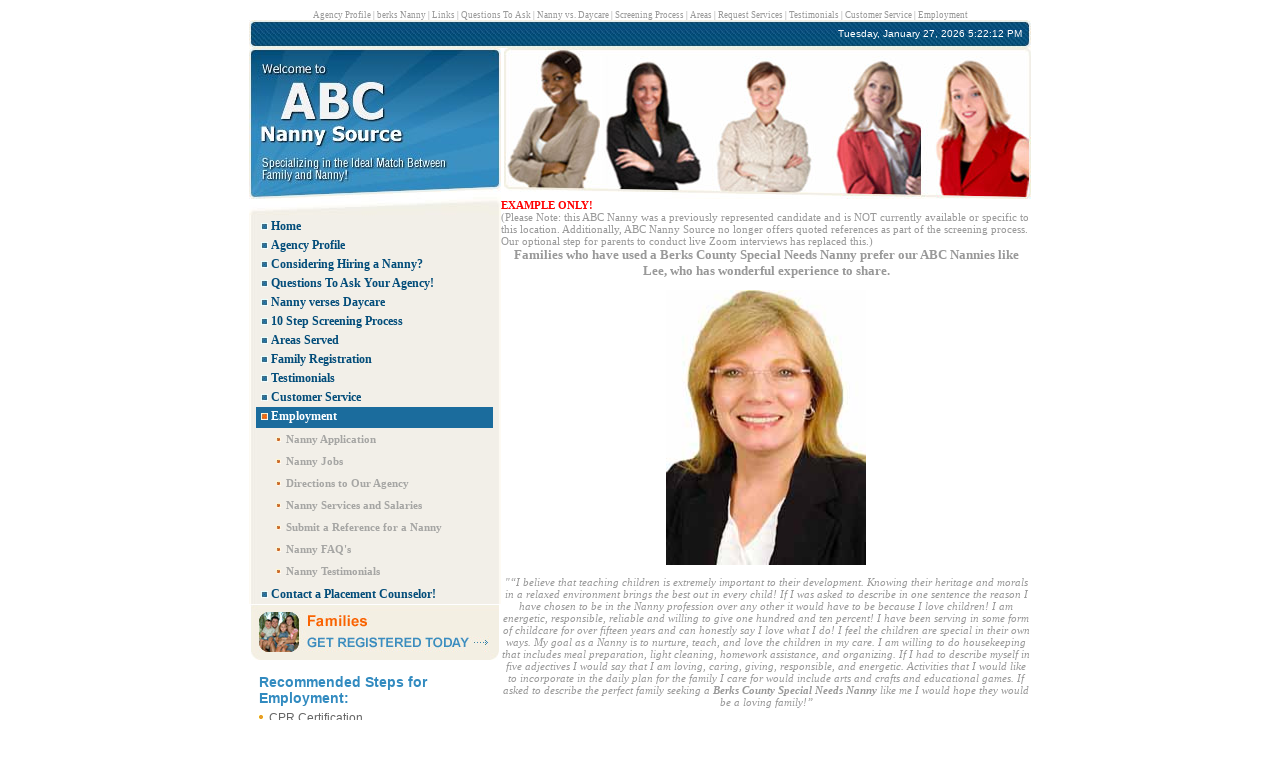

--- FILE ---
content_type: text/html
request_url: https://www.abcnannysource.com/berks_county_special_needs_nanny.html
body_size: 7345
content:
<!DOCTYPE html PUBLIC "-//W3C//DTD XHTML 1.0 Transitional//EN" "http://www.w3.org/TR/xhtml1/DTD/xhtml1-transitional.dtd">
<html xmlns="http://www.w3.org/1999/xhtml">
<head>
<LINK REL="SHORTCUT ICON" HREF="/favicon2.ico">

<title>If your family is in need of a Berks County Special Needs Nanny, ABC Nanny Source is the right place to turn to for the most knowledgeable caregivers!</title>
<meta name="Description" content= "Your family deserves only the most experienced Berks County Special Needs Nanny - speak with this Kenhorst Nanny Agency today to begin interviews! 610-831-1414">
<meta name="Keywords" content="berks county special needs nanny, special needs nanny in berks county, berks county special needs nannies, special needs nanny berks county, special needs nannies in berks county, special needs nannies berks county, kenhorst nanny agency, nanny agency in kenhorst, nanny agency kenhorst">
<meta name="verify-v1" content="UL620GXUg5fWNtt5cEnGtk9XJRMZ7JpjgfzBBHmP4AQ="> 
<link rel="Shortcut Icon" type="image/ico" href="https://www.abcnannysource.com/favicon.ico">
<link rel="stylesheet" type="text/css" href="https://www.abcnannysource.com/css/styles.css">
<link rel="stylesheet" type="text/css" href="https://www.abcnannysource.com/css/niftyCorners.css">
<link rel="stylesheet" type="text/css" href="https://www.abcnannysource.com/css/niftyPrint.css" media="print">
<script type="text/javascript" src="https://www.abcnannysource.com/js/scripts.js"></script>
<script type="text/javascript" src="https://www.abcnannysource.com/js/clock.js"></script>
<script type="text/javascript" src="https://www.abcnannysource.com/js/nifty.js"></script>
<script type="text/javascript" src="https://www.abcnannysource.com/js/preview.js"></script>
<script type="text/javascript" src="https://www.abcnannysource.com/js/radio/Bs_Misc.lib.js"></script>
<script type="text/javascript" src="https://www.abcnannysource.com/js/radio/Bs_Radio.class.js"></script>
<script type="text/javascript" src="https://www.abcnannysource.com/js/scroll/lib/LibCrossBrowser.js"></script>
<script type="text/javascript" src="https://www.abcnannysource.com/js/scroll/lib/EventHandler.js"></script>
<script type="text/javascript" src="https://www.abcnannysource.com/js/scroll/core/form/Bs_FormUtil.lib.js"></script>
<script type="text/javascript" src="https://www.abcnannysource.com/js/scroll/components/slider/Bs_Slider.class.js"></script>
<script type="text/javascript" src="https://www.abcnannysource.com/js/scroll/components/scrollablediv/Bs_ScrollableDiv.class.js"></script>
<!-- Google Analytics & Sitemaps-->
	<meta name="verify-v1" content="IyJIJinFOUDbODx/mcLn0M21FJuSW75zgP6nUhnAHww=" />
	<meta name="verify-v1" content="vXFt3tn/pfBOcYRnE/DfP5ALIhy1kayHLRuUywgNLN0=" />
	<script src="https://www.google-analytics.com/urchin.js" type="text/javascript"></script>
	<script type="text/javascript">_uacct = "UA-808889-7"; urchinTracker();</script>
<!-- end -->

<style>
	.link_top { color:#999999; text-decoration:none; font-size:9px; }
	.link_top:hover { color:#999999; text-decoration:underline; font-size:9px; }
</style>
</head>
<body>
	<div id="box">
		<div id="content">
		<table border="0" cellspacing="0" cellpadding="0" align="center">
			<tr>
				<td style="font-size:9px; color:#999999;" align="center">
					<a class="link_top" href="https://www.abcnannysource.com/nanny_agency_profile.html">Agency Profile</a> | 
					<a class="link_top" href="https://www.abcnannysource.com/nanny.html">berks Nanny</a> | 
					<a class="link_top" href="https://www.abcnannysource.com/nanny_links.html">Links</a> | 
					<a class="link_top" href="https://www.abcnannysource.com/questions_nanny_agency.html">Questions To Ask</a> | 
					<a class="link_top" href="https://www.abcnannysource.com/nanny_verses_daycare.html">Nanny vs. Daycare</a> | 
					<a class="link_top" href="https://www.abcnannysource.com/10_steps.html">Screening Process</a> | 
					<a class="link_top" href="https://www.abcnannysource.com/nanny_areas.html">Areas</a> | 
					<a class="link_top" href="https://www.abcnannysource.com/request_nanny_services.html">Request Services</a> | 
					<a class="link_top" href="https://www.abcnannysource.com/nanny_testimonials.html">Testimonials</a> | 
					<a class="link_top" href="https://www.abcnannysource.com/nanny_customer_service.html">Customer Service</a> | 
					<a class="link_top" href="https://www.abcnannysource.com/nanny_employment.html">Employment</a>
				</td>
			</tr>
		</table>
		<div id="top">
			<table border="0" cellspacing="0" cellpadding="0">
				<tr>
					<td width="6" class="left"></td>
					<td class="center" align="right" valign="middle">
						<span style="float:left; font-size:9px;"></span>
						<span id="clock" style="float:right"></span>
					</td>
					<td width="6" class="right"></td>
				</tr>
			</table>
		</div>
		<div id="header">
			<table width="782" border="0" cellspacing="0" cellpadding="0">
				<tr>
					<td width="252" align="left" valign="top"><a href="https://www.abcnannysource.com/"><img src="https://www.abcnannysource.com/img/topLogo.jpg" alt="ABC Nanny Source - Nanny Agency serving berks and New Jersey" width="252" height="151" /></a></td>
					<td width="530" align="right" valign="top"><img src="https://www.abcnannysource.com/img/slideshow/pictureSet10.jpg" alt="Looking for a nanny in berks or New Jersey?" width="527" height="151" /></td>
				</td>
				</tr>
			</table>
		</div><!DOCTYPE html PUBLIC "-//W3C//DTD XHTML 1.0 Transitional//EN" "http://www.w3.org/TR/xhtml1/DTD/xhtml1-transitional.dtd">
<html xmlns="http://www.w3.org/1999/xhtml">
<head>
<LINK REL="SHORTCUT ICON" HREF="/favicon2.ico">

<title></title>
<meta name="Description" content= "">
<meta name="Keywords" content="">

<meta name="Abstract" content="Trusted Source for In-Home Childcare in berks and New Jersey">
<meta name="Subject" content="berks and New Jersey Nanny Agency Services through ABC Nanny Source">
<meta name="Robots" content="ALL">
<meta name="MSSmartTagsPreventParsing" content="TRUE">
<meta name="Language" content="English">
<meta name="Copyright" content="(c) ABC Nanny Source 2007">
<meta name="Identifier-URL" content="https://www.abcnannysource.com/">
<meta name="Author" content="ABC Nanny Source">
<meta name="Owner" content="ABC Nanny Source">
<meta name="Theme" content="Specializing in the Ideal Match Between Family and Nanny!">
<meta name="Rating" content="General">
<meta name="Revisit-after" content="10 days">
<meta name="Reply-to" content="info@abcnannysource.com">
<meta name="Category" content="Family - Services">
<meta name="Resource-type" content="Document">
<meta name="Distribution" content="GENERAL, GLOBAL, ALL">
<meta name="Document-class" content="Completed">
<meta name="Document-classification" content="Specializing in the Ideal Match Between Family and Nanny!">
<meta name="Document-rights" content="Copy written Work">
<meta http-equiv="Pragma" content="No-cache">
<meta http-equiv="Content-Type" content="text/html; charset=iso-8859-1">
<meta http-equiv="Content-Language" content="en">
<meta http-equiv="Ranking" content="High, TOP">
<meta name="verify-v1" content="UL620GXUg5fWNtt5cEnGtk9XJRMZ7JpjgfzBBHmP4AQ="> 
<link rel="Shortcut Icon" type="image/ico" href="https://www.abcnannysource.com/favicon.ico">
<link rel="stylesheet" type="text/css" href="https://www.abcnannysource.com/css/styles.css">
<link rel="stylesheet" type="text/css" href="https://www.abcnannysource.com/css/niftyCorners.css">
<link rel="stylesheet" type="text/css" href="https://www.abcnannysource.com/css/niftyPrint.css" media="print">
<script type="text/javascript" src="https://www.abcnannysource.com/js/scripts.js"></script>
<script type="text/javascript" src="https://www.abcnannysource.com/js/clock.js"></script>
<script type="text/javascript" src="https://www.abcnannysource.com/js/nifty.js"></script>
<script type="text/javascript" src="https://www.abcnannysource.com/js/preview.js"></script>
<script type="text/javascript" src="https://www.abcnannysource.com/js/radio/Bs_Misc.lib.js"></script>
<script type="text/javascript" src="https://www.abcnannysource.com/js/radio/Bs_Radio.class.js"></script>
<script type="text/javascript" src="https://www.abcnannysource.com/js/scroll/lib/LibCrossBrowser.js"></script>
<script type="text/javascript" src="https://www.abcnannysource.com/js/scroll/lib/EventHandler.js"></script>
<script type="text/javascript" src="https://www.abcnannysource.com/js/scroll/core/form/Bs_FormUtil.lib.js"></script>
<script type="text/javascript" src="https://www.abcnannysource.com/js/scroll/components/slider/Bs_Slider.class.js"></script>
<script type="text/javascript" src="https://www.abcnannysource.com/js/scroll/components/scrollablediv/Bs_ScrollableDiv.class.js"></script>
<!-- Google Analytics & Sitemaps-->
	<meta name="verify-v1" content="IyJIJinFOUDbODx/mcLn0M21FJuSW75zgP6nUhnAHww=" />
	<meta name="verify-v1" content="vXFt3tn/pfBOcYRnE/DfP5ALIhy1kayHLRuUywgNLN0=" />
	<script src="https://www.google-analytics.com/urchin.js" type="text/javascript"></script>
	<script type="text/javascript">_uacct = "UA-808889-7"; urchinTracker();</script>
<!-- end -->

<style>
.link_top { color:#999999; text-decoration:none; font-size:9px; }
.link_top:hover { color:#999999; text-decoration:underline; font-size:9px; }
</style>
<script type="text/javascript">
window.onload=function()
{
	showClock();

	}

function getRadioVal(elemName)
{
	var ret=false;
	eval("obj=document.form_emp."+elemName+"");
	
	for(ii=0;ii<obj.length;ii++)
	{
		if(obj[ii].checked==true)
		{
			ret = obj[ii].value;
			break;
		}
	}
	return ret;	
}

window.onclick=function()
{
	check();
}

function check()
{	
	if (getRadioVal('American')=='No')
		document.getElementById('americanCitizen').style.display = "block";
	else
		document.getElementById('americanCitizen').style.display = "none";

	if (getRadioVal('Available')=='No')
		document.getElementById('date').style.display = "block";
	else
		document.getElementById('date').style.display = "none";

	if (getRadioVal('OtherLanguage')=='Yes')
		document.getElementById('lang').style.display = "block";
	else
		document.getElementById('lang').style.display = "none";
	
	if (getRadioVal('VehicleViolations')=='Yes')
		document.getElementById('viol').style.display = "block";
	else
		document.getElementById('viol').style.display = "none";
		
	if (getRadioVal('LicenceSuspended')=='Yes')
		document.getElementById('lice').style.display = "block";
	else
		document.getElementById('lice').style.display = "none";
	
	if (getRadioVal('Arrested')=='Yes')
		document.getElementById('arr').style.display = "block";
	else
		document.getElementById('arr').style.display = "none";
		
	if (getRadioVal('Allergies')=='Yes')
		document.getElementById('alle').style.display = "block";
	else
		document.getElementById('alle').style.display = "none";
		
	if (getRadioVal('OtherAgency')=='Yes')
		document.getElementById('age').style.display = "block";
	else
		document.getElementById('age').style.display = "none";
	
	if (getRadioVal('PsihoProblems')=='Yes')
		document.getElementById('psih').style.display = "block";
	else
		document.getElementById('psih').style.display = "none";
		
	if (getRadioVal('CPR')=='No')
		document.getElementById('objCPR').style.display = "block";
	else
		document.getElementById('objCPR').style.display = "none";
		
	if (getRadioVal('DietProblems')=='Yes')
		document.getElementById('diet').style.display = "block";
	else
		document.getElementById('diet').style.display = "none";
		
	if (getRadioVal('Children')=='Yes')
	{
		document.getElementById('objChildren').style.display = "block";
		
		if (getRadioVal('ChildrenAge')=='0-12 years')
			document.getElementById('objChildrenAge').style.display = "block";
		else 
			document.getElementById('objChildrenAge').style.display = "none";
	}
	else
		document.getElementById('objChildren').style.display = "none";	
	
	if (getRadioVal('Medication')=='Yes')
		document.getElementById('objMedication').style.display = "block";
	else
		document.getElementById('objMedication').style.display = "none";
		
	if (document.form_emp.YourExperience9.checked)
		document.getElementById('objYourExperience9').style.display = "block";
	else
		document.getElementById('objYourExperience9').style.display = "none";
}
</script>
<link type="text/css" rel="stylesheet" href="https://www.abcnannysource.com/js/calendar/calendar-blue.css">
<script type="text/javascript" src="https://www.abcnannysource.com/js/calendar/calendar.js"></script>
<script type="text/javascript" src="https://www.abcnannysource.com/js/calendar/lang/calendar-en.js"></script>

<script type="text/javascript">
var oldLink = null;
function setActiveStyleSheet(link, title) 
{
  var i, a, main;
  for(i=0; (a = document.getElementsByTagName("link")[i]); i++) {
    if(a.getAttribute("rel").indexOf("style") != -1 && a.getAttribute("title")) {
      a.disabled = true;
      if(a.getAttribute("title") == title) a.disabled = false;
    }
  }
  if (oldLink) oldLink.style.fontWeight = 'normal';
  oldLink = link;
  link.style.fontWeight = 'bold';
  return false;
}

function selected(cal, date) {
  cal.sel.value = date;
  if (cal.dateClicked && (cal.sel.id == "sel1" || cal.sel.id == "sel3"))
    cal.callCloseHandler();
}

function closeHandler(cal) {
  cal.hide();
  calendar = null;
}

function showCalendar(id, format, showsTime, showsOtherMonths) {
  var el = document.getElementById(id);
  if (calendar != null) {
    calendar.hide();
  } else {
    // first-time call, create the calendar.
    var cal = new Calendar(true, null, selected, closeHandler);
    // uncomment the following line to hide the week numbers
    // cal.weekNumbers = false;
    if (typeof showsTime == "string") {
      cal.showsTime = true;
      cal.time24 = (showsTime == "24");
    }
    if (showsOtherMonths) {
      cal.showsOtherMonths = true;
    }
    calendar = cal;
    cal.setRange(1900, 2070);
    cal.create();
  }
  calendar.setDateFormat(format);
  calendar.parseDate(el.value);
  calendar.sel = el;
  calendar.showAtElement(el.nextSibling, "Br");
 
  return false;
}
</script>			<table width="782" border="0" cellspacing="0" cellpadding="0">
				<tr>
					<td align="left" valign="top" class="leftSide">
												<style>
							.div a
							{
								font-weight:bold; 
								padding:2px 2px 2px 15px; 
								height:auto; 
								background:url(../img/off.jpg) no-repeat 5px 6px; 
								display:block; 
								color:#034D7A; 
								text-decoration:none; 
								font-size:12px; 
								font-family:tahoma;
							}
							.div a:hover
							{
								padding:2px 2px 2px 15px;
								background:url(../img/on.jpg) no-repeat 5px 6px #1B6C9D;
								color:#FFFFFF;
							}
							
							.over
							{
								padding:0px 2px 2px 15px; 
								margin:0px; 
								display:block; 
								font-weight:bold; 
								height:auto;
								text-decoration:none; 
								font-size:12px; 
								font-family:tahoma; 
								background:url(https://www.abcnannysource.com/img/on.jpg) no-repeat 5px 6px #1B6C9D; 
								color:#FFFFFF;
							}
							.over a
							{
								padding:2px 2px 2px 0px; 
								margin:0px; 
								display:block; 
								font-weight:bold; 
								height:auto;
								text-decoration:none; 
								font-size:12px; 
								font-family:tahoma; 
								background: none;
								color:#FFFFFF;
							}
							
							.over a:hover
							{
								padding:2px 2px 2px 0px;
								background: none;
							}
						</style>
						<div id="mainMenu">
													<style>
							.div a
							{
								font-weight:bold; 
								padding:2px 2px 2px 15px; 
								height:auto; 
								background:url(/img/off.jpg) no-repeat 5px 6px; 
								display:block; 
								color:#034D7A; 
								text-decoration:none; 
								font-size:12px; 
								font-family:tahoma;
							}
							.div a:hover
							{
								padding:2px 2px 2px 15px;
								background:url(/img/on.jpg) no-repeat 5px 6px #1B6C9D;
								color:#FFFFFF;
							}
							
							.over
							{
								padding:0px 2px 2px 15px; 
								margin:0px; 
								display:block; 
								font-weight:bold; 
								height:auto;
								text-decoration:none; 
								font-size:12px; 
								font-family:tahoma; 
								background:url(/img/on.jpg) no-repeat 5px 6px #1B6C9D; 
								color:#FFFFFF;
							}
							.over a
							{
								padding:2px 2px 2px 0px; 
								margin:0px; 
								display:block; 
								font-weight:bold; 
								height:auto;
								text-decoration:none; 
								font-size:12px; 
								font-family:tahoma; 
								background: none;
								color:#FFFFFF;
							}
							
							.over a:hover
							{
								padding:2px 2px 2px 0px;
								background: none;
							}
						</style>
							<ul class="div">
								<li>
									<a href="https://www.abcnannysource.com/">Home</a> 
								</li>
									
								<li>
									<a href="https://www.abcnannysource.com/nanny_agency_profile.html">Agency Profile</a>
								</li>
									
								<li><a href="https://www.abcnannysource.com/nanny.html" >Considering Hiring a Nanny?</a></li>
								
																<li><a href="https://www.abcnannysource.com/questions_nanny_agency.html">Questions To Ask Your Agency!</a></li>
								
																<li><a href="https://www.abcnannysource.com/nanny_verses_daycare.html" >Nanny verses Daycare</a></li>
								
									
								<li><a href="https://www.abcnannysource.com/10_steps.html" >10 Step Screening Process</a></li>
								
																<li><a href="https://www.abcnannysource.com/nanny_areas.html">Areas Served</a></li>
								
									
									<li><a href="https://www.abcnannysource.com/request_nanny_services.html" >Family Registration</a></li>
								
									
									<li><a href="https://www.abcnannysource.com/nanny_testimonials.html" >Testimonials</a></li>
								
																<li><a href="https://www.abcnannysource.com/nanny_customer_service.html" >Customer Service</a></li>
								
																<li><div class="over"><a href="https://www.abcnannysource.com/nanny_employment.html">Employment</a></div>
									<div class="subMenu">
										<div style="clear:both"></div>
																				<a href="https://www.abcnannysource.com/secure/nanny_application.asp">
										Nanny Application</a>
																														<a href="https://www.abcnannysource.com/nanny_employment/nanny_jobs.html">Nanny Jobs</a>
																														<a href="https://www.abcnannysource.com/nanny_employment/nanny_agency_directions.html">Directions to Our Agency</a>
																														<a href="https://www.abcnannysource.com/nanny_employment/nanny_services.html">Nanny Services and Salaries</a>
																														<a href="https://www.abcnannysource.com/secure/nanny_reference.asp">Submit a Reference for a Nanny</a>
																														<a href="https://www.abcnannysource.com/nanny_employment/nanny_faq.html">Nanny FAQ's</a><a href="https://www.abcnannysource.com/testimonials.html">Nanny Testimonials</a>
																			</div>
								</li>	
								
									
									<li><a href="https://www.abcnannysource.com/secure/contact_us.asp">Contact a Placement Counselor!</a></li>
															</ul>
															
															<a href="https://www.abcnannysource.com/request_nanny_services.html"><img src="/img/Button-FamilyRegister.jpg" border="0" style="margin-left: 1px;" /></a>
						</div>
						<div style="height: 10px; font-size: 1px;"></div>
		
						<div id="allHave">
							<h1>Recommended Steps for Employment:</h1>
							<ul class="ul">
								<li>CPR Certification</li>
								<li>Sex Offender Registry Check (NSOPW)</li>
								<li>Criminal Clearances</li>
								<li>Authorization to work in the U.S</li>
								<li>Valid Driver's License</li>
								<li>Motor Vehicle Report</li>
								<li>Identity Verification</li>
								<li>Signed Commitment Pledge</li>
								<li>Moral &amp; Ethical Code of Conduct</li>
								<li>Childcare Experience</li>
								<li>A Genuine Love for Children!</li>
							</ul>
						</div>
						<div id="leftCircle" align="center"><img src="https://www.abcnannysource.com/img/10LeftCircle.jpg" alt="Nanny, berks" width="186" height="176" /></div>
					</td>
					<td valign="top" class="center"><span style="font-weight: bold; color:red">EXAMPLE ONLY!</span><br><span>(Please Note: this ABC Nanny was a previously represented candidate and is NOT currently available or specific to this location. Additionally, ABC Nanny Source no longer offers quoted references as part of the screening process. Our optional step for parents to conduct live Zoom interviews has replaced this.)</span><h1 align="center" style="font-family:tahoma; font-size:13px;color:#999999; margin:0px; padding:0px;">Families who have used a Berks County Special Needs Nanny prefer our ABC Nannies like Lee, who has wonderful experience to share.</h1>
					  <p align="center" style="text-align:center"><img src="/img/docar123.jpg" width="200" height="275" /></p>
                      <p align="center"><em>&quot;&ldquo;I believe that teaching children is extremely important to their development. Knowing their heritage and morals in a relaxed environment brings the best out in every child! If I was asked to describe in one sentence the reason I have chosen to be in the Nanny profession over any other it would have to be because I love children! I am energetic, responsible, reliable and willing to give one hundred and ten percent! I have been serving in some form of childcare for over fifteen years and can honestly say I love what I do! I feel the children are special in their own ways. My goal as a Nanny  is to nurture, teach, and love the children in my care. I am willing to do housekeeping that includes meal preparation, light cleaning, homework assistance, and organizing. If I had to describe myself in five adjectives I would say that I am loving, caring, giving, responsible, and energetic. Activities that I would like to incorporate in the daily plan for the family I care for would include arts and crafts and educational games. If asked to describe the perfect family seeking a <strong>Berks County Special Needs Nanny</strong> like me I would hope they would be a loving family!&rdquo;</em></p>
                      <p align="center">&ldquo;Lee taught our twin girls. Her knowledge and experience helped in teaching our girls a variety of different skills! Our girls are well rounded, independent, and have a desire to learn! One of our girls does have some speech delays and Lee was a fantastic help. We were fortunate to have Lee touch the lives of our children! I would definitely recommend her as a<strong> Berks County Special Needs Nanny</strong>.&rdquo;</p>
                      <p align="center">&ldquo;My children were taught and nurtured in Lee&rsquo;s school for more than three years! Lee&rsquo;s knowledge and experience is proven via the many children she has guided and educated! Her daycare changed the lives of many children. I have seen children who were scholastically challenged transform into children ready for a school system! I highly recommend Lee to care, nurture, and teach any child as a <strong>Berks County Special Needs Nanny</strong>!&rdquo;</p>
                      <p align="center">&ldquo;Lee always provided a loving atmosphere and would give her all at helping them grow and learn as our <strong>Berks County Special Needs Nanny</strong>! She was practically considered part of our family since we relied on her daycare so much! She provided the flexibility and trustworthiness that only another family member would provide to parents! Lee was patient, yet firm when necessary. My children felt safe and nurtured by Lee, and will always think of her fondly!&rdquo;                      </p>
                      <p align="center">&ldquo;Lee was our nanny, taking care of our two children when they were in growing stages. It was almost a shame that the boys grew up, now twenty-five and eighteen years of age, to let this wonderful, capable, loving woman, go to new endeavors. I certainly recommend her as a<strong> Berks County Special Needs Nanny</strong>!&rdquo;</p>
                      <p align="center"><span class="none"> <br />
                          <a href="https://www.abcnannysource.com/">Search for more Berks County Nannies &gt;&gt;&gt; </a></span><br />
                      </p>
                  <p>&nbsp; </p></td>
				</tr>
			</table>
					<div id="bottom">
			<table width="100%" align="center" cellpadding="0" cellspacing="0" border="0">
				<tr>
					<td align="center">
											<p><p><font size="1">[<a href="//www.abcnannysource.com/nanny_agency_profile.html">Agency
											Profile</a>] [<a href="//www.abcnannysource.com/nanny.html">Hiring
											a Nanny?</a>] [<a href="//www.abcnannysource.com/questions_nanny_agency.html">Questions
											to Ask</a>] [<a href="//www.abcnannysource.com/10_steps.html">Screening
											Process</a>] [<a href="//www.abcnannysource.com/nanny_areas.html">Areas
											Served</a>] [<a href="//www.abcnannysource.com/request_nanny_services.html">Request
											Services</a>] [<a href="//www.abcnannysource.com/nanny_testimonials.html">Testimonials</a>]
											[<a href="//www.abcnannysource.com/nanny_customer_service.html">Customer
											Service</a>] [<a href="//www.abcnannysource.com/nanny_employment.html">Employment</a>][<a href="//www.abcnannysource.com/site-map.html">Site Map</a>]</font>
											<p>
											<font size="1">
											<br />
											<font color="#333333">ABC Nanny
											Source - A <a href="//www.abcnannysource.com">Philadelphia Nanny Agency</a><br />
											<a href="https://www.abcnannysource.com/philadelphia/">Philadelphia,</a> PA </font></font>
											<table border="0" cellspacing="0" cellpadding="5" style="width:600px">
											  <tr>
											    <td><div align="center"><font size="1"><font color="#333333"><a href="//www.abcnannysource.com/">Philadelphia</a></font></font></font></div></td>
											    <td><div align="left"><font size="1"><font color="#333333">Phone: 215-348-8187</font></font></div></td>
											    <td rowspan="5"><img src="/img/linePlacer.jpg" height="60px" width="1px" /></td>
											    <td><div align="center"><font size="1"><font color="#333333"><a href="//www.abcnannysource.com/harrisburg/index.asp">Harrisburg</a></font></font></div></td>
											    <td><div align="left"><font size="1"><font color="#333333">Phone: 717-221-1020</font></font></div></td>
											    <td rowspan="5"><img src="/img/linePlacer.jpg" height="60px" width="1px" /></td>
											    <td><div align="center"><font size="1"><font size="1"><font size="1"><font size="1"><font color="#333333"><a href="//www.abcnannysource.com/delaware/">Delaware</a></font></font></font></font></font></div></td>
											    <td><div align="left"><font size="1"><font size="1"><font size="1"><font size="1"><font color="#333333">Phone: 302-234-7797</font></font></font></font></font></div></td>
										      </tr>
											  <tr>
											    <td><div align="center"><font size="1"><font size="1"><font size="1"><font color="#333333"><a href="//www.abcnannysource.com/nj">New Jersey</a></font></font></font></font></div></td>
											    <td><div align="left"><font size="1"><font size="1"><font size="1"><font color="#333333">Phone: 908-522-9000</font></font></font></font></div></td>
											    <td><div align="center"><font size="1"><font color="#333333"><a href="//www.abcnannysource.com/ny/">New York City</a></font></font></div></td>
											    <td><div align="left"><font size="1"><font color="#333333"><a href="//www.abcnannysource.com/ny/"></a>Phone: 212-755-0080</font></font></div></td>
											    <td><div align="center"><font size="1"><font color="#333333"><a href="//www.abcnannysource.com/md/">Maryland</a></font></font></div></td>
											    <td><div align="left"><font size="1"><font color="#333333">Phone: 301-299-1500</font></font></div></td>
										      </tr>
											  <tr>
											    <td><div align="center"><font size="1"><font color="#333333"><a href="//www.abcnannysource.com/va/">Virginia</a></font></font></div></td>
											    <td><div align="left"><font size="1"><font color="#333333">Phone: 703-522-1199</font></font></div></td>
											    <td><div align="center"><font size="1"><font color="#333333"><a href="//www.abcnannysource.com/dc/">Washington DC</a></font></font></div></td>
											    <td><div align="left"><font size="1"><font color="#333333">Phone: 202-244-5515</font></font></div></td>
											    <td><div align="center"><font size="1"><font color="#333333"><a href="//www.abcnannysource.com/ct/">Connecticut</a></font></font></div></td>
											    <td><div align="left"><font size="1"><font color="#333333">Phone: 203-869-1549</font></font></div></td>
										      </tr>
											  <tr>
											    <td><div align="center"><font size="1"><font color="#333333"><a href="//www.abcnannysource.com/seattle/">Seattle</a></font></font></div></td>
											    <td><div align="left"><font size="1"><font color="#333333">Phone: 206-219-0529</font></font></div></td>
											    <td><div align="center"><font size="1"><font color="#333333"><a href="https://www.abcnannysource.com/tn/">Tennessee</a></font></font></div></td>
											    <td><div align="left"><font size="1"><font color="#333333">Phone: 629-223-0610</font></font></div></td>
											    <td><div align="center"><font size="1"><font color="#333333"><a href="https://www.abcnannysource.com/mi/">Michigan</a></font></font></div></td>
											    <td><div align="left"><font size="1"><font color="#333333">Phone: 734-884-3177</font></font></div></td>
										      </tr>
											  <tr>
											    <td><div align="center"><font size="1"><font color="#333333"><a href="https://www.abcnannysource.com/tx/">Texas</a></font></font></div></td>
											    <td><div align="left"><font size="1"><font color="#333333">Phone: 737-837-7127</font></font></div></td>
											    <td><div align="center"><font size="1"><font color="#333333"><a href="https://www.abcnannysource.com/fl/">Florida</a></font></font></div></td>
											    <td><div align="left"><font size="1"><font color="#333333">Phone: 239-206-8242</font></font></div></td>
											    <td><div align="center"><font size="1"><font color="#333333"><a href="https://www.abcnannysource.com/nv/">Nevada</a></font></font></div></td>
											    <td><div align="left"><font size="1"><font color="#333333">Phone: 702-847-6177</font></font></div></td>
										      </tr>
</table>

											<p><font size="1"><font color="#333333"><br />
											  <a href="https://gtm.com/household/abc-nanny-source-pennsylvania/">GTM Payroll Service</a><br />
										    Email: </font>
										    <a href="/cdn-cgi/l/email-protection#caa3a4aca58aaba8a9a4aba4a4b3b9a5bfb8a9afe4a9a5a7f5b9bfa8a0afa9bef783a4beafb8a4afbeea83a4bbbfa3b8b3">
										    <span class="__cf_email__" data-cfemail="85ccebe3eac5c4c7c6cbe4ebebfcd6eaf0f7e6e0abe6eae8">[email&#160;protected]</span></a></font><br>
											  &nbsp;
</td>
				</tr>
			</table>
			<table border="0" cellspacing="0" cellpadding="0">
				<tr>
					<td width="6" class="left"></td>
					<td class="center" align="right" valign="middle"><p>� 2007 ABC Nanny Source. All rights reserved.</p></td>
					<td width="6" class="right"></td>
				</tr>
			</table>
		</div>
		<script data-cfasync="false" src="/cdn-cgi/scripts/5c5dd728/cloudflare-static/email-decode.min.js"></script><script language="Javascript">
			function replaceText(text){ while(text.lastIndexOf("&") > 0) { text = text.replace('&', '[i-Stats]'); } return text; }
			var web_referrer = replaceText(document.referrer);
			istat = new Image(1,1);
			istat.src = "https://www.abcnannysource.com/adm/statistics/counter.php?sw="+screen.width+"&sc="+screen.colorDepth+"&referer="+web_referrer+"&page=Employment - Nanny FAQs";
		</script>
	</div>
</div>
<div style="display: none; position: absolute; z-index:110;" id="preview_div"></div>
<script defer src="https://static.cloudflareinsights.com/beacon.min.js/vcd15cbe7772f49c399c6a5babf22c1241717689176015" integrity="sha512-ZpsOmlRQV6y907TI0dKBHq9Md29nnaEIPlkf84rnaERnq6zvWvPUqr2ft8M1aS28oN72PdrCzSjY4U6VaAw1EQ==" data-cf-beacon='{"version":"2024.11.0","token":"9b049d7953fe4853ab3309ce0f1576c0","r":1,"server_timing":{"name":{"cfCacheStatus":true,"cfEdge":true,"cfExtPri":true,"cfL4":true,"cfOrigin":true,"cfSpeedBrain":true},"location_startswith":null}}' crossorigin="anonymous"></script>
</body>
</html>

--- FILE ---
content_type: text/css
request_url: https://www.abcnannysource.com/css/styles.css
body_size: 2973
content:
/* CSS Document */
body {
	margin: 0px;
	padding: 10px 0px 10px 0px;
	font-family: Tahoma;
	font-size: 11px;
	font-weight: normal;
	font-style: normal;
	color: #999999;
	background-color: #FFFFFF;
	text-align: center;
	text-decoration: none;
}

img {
	margin: 0px;
	padding: 0px;
	border: none;
}

.imgPad {
	margin:0 6px 6px 0;
}

.hidden{
	font-weight: normal;
	text-decoration: none;
	color: #666666;
}

.black{
	font-weight: normal;
	text-decoration: underline;
	color: #000000;
}

select {
	width:120px;
	font:Tahoma;
	font-size:11px;
}
textarea {
	border: 1px #CCCCCC solid;
}
.rightSide #areasServed td p{
margin-right:5px;
padding-right:5px;}
.clearAll {
	margin: 0px;
	padding: 0px;
	clear: both;
}
.style1 {
	margin: 0px;
	padding: 0px;
	background: #FFFFFF;
	color: #FFFFFF;
	text-align: left;
}
#box {
	margin: 0 auto;
	width: 782px;
	text-align: left;
}
/* Bottom */
#box #bottom {
	margin: 0px;
	padding: 0px;
	font-family: 'Arial', sans-serif;
	font-size: 10px;
	font-weight: normal;
	font-style: normal;
	color: #FFFFFF;
	background-color: #FFFFFF;
	text-align: center;
	text-decoration: none;
}
#box #bottom table {
	margin: 0px;
	padding: 0px;
	height: 20px;
	width: 782px;
}
#box #bottom table .left {
	margin: 0px;
	padding: 0px;
	height: 20px;
	background: url(../img/footerLeftBkgr.jpg) no-repeat left top;
}
#box #bottom table .center {
	margin: 0px;
	padding: 0px;
	height: 20px;
	background: url(../img/footerCenterBkgr.jpg) repeat-x left top;
	font-family: 'Arial', sans-serif;
	font-size: 10px;
	font-weight: normal;
	font-style: normal;
	color: #FFFFFF;
	background-color: #FFFFFF;
	text-align: right;
	text-decoration: none;
}
#box #bottom table .right {
	margin: 0px;
	padding: 0px;
	height: 20px;
	background: url(../img/footerRightBkgr.jpg) no-repeat right top;
}
/* Top */
#box #top table {
	margin: 0px;
	padding: 0px;
	height: 28px;
	width: 782px;
}
#box #top table .left {
	margin: 0px;
	padding: 0px;
	height: 28px;
	background: url(../img/headerLeftBkgr.jpg) no-repeat left top;
}
#box #top table .center {
	margin: 0px;
	padding: 0px 3px 0px 0px;
	height: 28px;
	width: 767px;
	background: url(../img/headerCenterBkgr.jpg) repeat-x left top;
	font-family: 'Arial', sans-serif;
	font-size: 10px;
	font-weight: normal;
	font-style: normal;
	color: #FFFFFF;
	background-color: #FFFFFF;
	text-align: right;
	text-decoration: none;
}
#box #top table .right {
	margin: 0px;
	padding: 0px;
	height: 28px;
	background: url(../img/headerRightBkgr.jpg) no-repeat right top;
}
/* Main Content */
#box #content {
	margin: 0px;
	padding: 0px;
}
/* Left Side */
#box #content .leftSide {
	margin: 0px;
	padding: 0px;
	width: 252px;
}
#box #content .leftSide #mainMenu {
	margin: 0px;
	padding: 18px 0px 0px 0px;
	background: url(../img/menuTopBkgr.jpg) no-repeat left top; 
}
#box #content .leftSide #mainMenu ul {
	margin: 0px;
	padding: 0px;
	list-style-type: none;
	background: url(../img/menuMiddleBkgr.jpg) repeat-y left top;
}
#box #content .leftSide #mainMenu ul li {
	margin: 0px;
	padding: 0px 8px 0px 7px;
	width: 237px;
	overflow:visible;
	background: url(../img/menuMiddleBkgr.jpg) repeat-y left top;
}

#box #content .leftSide #mainMenu .subMenu {
	margin: 0px;
	padding: 3px 0px 0px 0px;
}

#box #content .leftSide #mainMenu .subMenu a{ margin-left:15px; font-family:tahoma; height:18px; font-size:11px; color:#A6A6A4; background:url(../img/sub_bull.jpg) no-repeat 5px 6px;}
#box #content .leftSide #mainMenu .subMenu a:hover {color:#FF6600; background:url(../img/sub_bull.jpg) no-repeat 5px 6px;}



#box #content .leftSide #allHave {
	margin: 0px 0px 10px 10px;
	padding: 0px;
}
#box #content .leftSide #allHave h1 {
	margin: 0px 0px 5px 0px;
	padding: 0px;
	font-family: 'Arial', sans-serif;
	font-size: 14px;
	font-weight: bold;
	font-style: normal;
	color: #328BC0;
	text-align: left;
	text-decoration: none;
}
#box #content .leftSide #allHave ul {
	margin: 0px;
	padding: 0px;
	list-style-type: none;
}
#box #content .leftSide #allHave ul li {
	margin: 0px;
	padding: 0px 0px 0px 10px;
	font-family: 'Arial', sans-serif;
	font-size: 12px;
	font-weight: normal;
	font-style: normal;
	color: #666666;
	text-align: left;
	text-decoration: none;
	line-height: 15px;
	background: url(../img/yellowPoint.jpg) no-repeat 0px 4px;
}
#box #content .leftSide #leftCircle {
	margin: 0px 0px 10px 10px;
	padding: 0px;
}
/*            */
/* Right Side */
/*            */
.rightSide {
	margin: 0px;
	padding: 0px 0px 20px 10px;
	width: 518px;
	font-family: Tahoma;
	font-size: 11px;
	font-weight: normal;
	font-style: normal;
	text-align: justify;
	text-decoration: none;
	color: #666666;
}

#box #content .rightSide form {
	margin: 10px 0px 0px 0px;
	padding: 0px;
}
#box #content .rightSide form td {
	margin: 0px;
	padding: 0px;
	font-family: Tahoma;
	font-size: 11px;
	font-weight: bold;
	font-style: normal;
	text-align: left;
	text-decoration: none;
	color: #666666;
}
#box #content .rightSide form .left {
	margin: 0px;
	padding: 5px 5px 5px 0px;
	font-family: Tahoma;
	font-size: 11px;
	font-weight: normal;
	font-style: normal;
	text-align: right;
	text-decoration: none;
	color: #666666;
}
#box #content .rightSide form .top {
	margin: 0px;
	padding: 5px 5px 5px 0px;
	font-family: Tahoma;
	font-size: 11px;
	font-weight: normal;
	font-style: normal;
	text-align: left;
	text-decoration: none;
	color: #666666;
}
#box #content .rightSide form input {
	margin: 0px;
	padding: 0px 3px 0px 3px;
	background: #FFFFFF;
	border: 1px #CCCCCC solid;
	font-family: Tahoma;
	font-size: 11px;
	font-weight: normal;
	font-style: normal;
	text-align: left;
	text-decoration: none;
	color: #666666;
}
#box #content .rightSide p {
	margin: 10px 0px 0px 0px;
	padding: 0px;
	font-family: Tahoma;
	font-size: 11px;
	font-weight: normal;
	font-style: normal;
	text-align: justify;
	text-decoration: none;
	color: #666666;
}
#box #content .rightSide .links {
	margin: 0px;
	padding: 0px;
	font-family: Tahoma;
	font-size: 11px;
	font-weight: normal;
	font-style: normal;
	text-align: left;
	text-decoration: underline;
	color: #333333;
}
#box #content .rightSide .links:hover {
	margin: 0px;
	padding: 0px;
	font-family: Tahoma;
	font-size: 11px;
	font-weight: normal;
	font-style: normal;
	text-align: left;
	text-decoration: underline;
	color: #FF6600;
}
#box #content .rightSide .photoRight {
	margin: 0px 0px 0px 10px;
	padding: 0px;
	float: right;
}
#box #content .rightSide .photoRight img {
	margin: 1px;
	padding: 0px;
}
#box #content .rightSide .photoLeft {
	margin: 0px 10px 0px 0px;
	padding: 0px;
	float: left;
}
#box #content .rightSide .photoLeft img {
	margin: 1px;
	padding: 0px;
}
#box #content .rightSide h1 {
	margin: 9px 0px 0px 0px;
	padding: 0px;
	font-family: Tahoma;
	font-size: 11px;
	font-weight: bold;
	font-style: normal;
	text-align: left;
	text-decoration: none;
	color: #333333;
}
#box #content .rightSide h1 span {
	margin: 5px 0px 0px 0px;
	padding: 0px;
	font-family: 'Arial', sans-serif;
	font-size: 10px;
	font-weight: normal;
	font-style: normal;
	text-align: center;
	text-decoration: none;
	color: #333333;
	display: block;
}
#box #content .rightSide h1 a {
	margin: 9px 0px 15px 0px;
	padding: 0px;
	font-family: 'Arial', sans-serif;
	font-size: 14px;
	font-weight: bold;
	font-style: normal;
	text-align: center;
	display: block;
	text-decoration: underline;
	color: #1B6C9D;
}
#box #content .rightSide h1 a:hover {
	text-decoration: none;
	color: #999999;
}
#box #content .rightSide h2 {
	margin: 10px 0px 10px 0px;
	padding: 0px;
	font-family: Tahoma;
	font-size: 11px;
	font-weight: bold;
	font-style: normal;
	text-align: left;
	text-decoration: underline;
	color: #333333;
}
#box #content .rightSide h3 {
	margin: 9px 0px 0px 0px;
	padding: 0px;
	font-family: 'Arial', sans-serif;
	font-size: 20px;
	font-weight: bold;
	font-style: normal;
	text-align: left;
	text-decoration: none;
	color: #333333;
}
#box #content .rightSide h4 {
	margin: 9px 0px 10px 0px;
	padding: 0px;
	font-family: Tahoma;
	font-size: 11px;
	font-weight: bold;
	font-style: normal;
	text-align: left;
	text-decoration: none;
	color: #333333;
}
#box #content .rightSide h5 {
	margin: 15px 0px 5px 0px;
	margin-bottom: -5px;
	padding: 0px;
	font-family: 'Arial', sans-serif;
	font-size: 11px;
	font-weight: normal;
	font-style: normal;
	text-align: left;
	color: #000000;
}
#box #content .rightSide .dottedLine {
	margin: 5px 0px 0px 0px;
	padding: 0px;
	font-size: 1px;
	height: 10px;
	background: url(../img/dottedLineOrizontal.jpg) repeat-x left center;
}
#box #content .rightSide .back {
	margin: 0px;
	padding: 0px 0px 0px 17px;
	font-family: 'Arial', sans-serif;
	font-size: 11px;
	font-weight: bold;
	font-style: normal;
	text-align: left;
	text-decoration: none;
	color: #328BC0;
	background: url(../img/arrowBack.jpg) no-repeat 0px 4px;
}
#box #content .back:hover {
	text-decoration: underline;
}
#box #content .rightSide .next {
	margin: 0px;
	padding: 0px 17px 0px 0px;
	font-family: 'Arial', sans-serif;

	font-size: 11px;
	font-weight: bold;
	font-style: normal;
	text-align: right;
	display: block;
	text-decoration: none;
	color: #328BC0;
	background: url(../img/arrowNext.jpg) no-repeat right center;
}
#box #content .next:hover {
	text-decoration: underline;
}
#box #content .rightSide p a {
	margin: 0px;
	padding: 0px;
	font-weight: normal;
	font-style: normal;
	text-align: left;
	text-decoration: underline;
	color: #FF9900;
}
#box #content .rightSide ul {
	margin: 0px;
	padding: 0px;
	list-style-type: none;
}
#box #content .rightSide ul li {
	margin: 0px;
	padding: 0px 0px 0px 10px;
	font-family: 'Arial', sans-serif;
	font-size: 11px;
	font-weight: normal;
	font-style: normal;
	color: #666666;
	text-align: left;
	text-decoration: none;
	line-height: 15px;
	background: url(../img/yellowPoint.jpg) no-repeat 0px 6px;
}

#box #content .rightSide #divCities {
	margin: 0px 0px 0px 0px;
	padding: 0px;
	width:520px;
}
#box #content .rightSide #divCities p {
	margin: 0px 5px 5px 0px;
	padding: 0px 5px 5px 0px;
	display: block;
	float: left;
	width: 115px;
}
#box #content .rightSide #divCities p .master {
	margin: 0px;
	padding: 0px;
	display: block;
	font-family: Tahoma;
	font-size: 10px;
	font-weight: bold;
	font-style: normal;
	text-align: left;
	text-decoration: none;
	color: #666666;
}
#box #content .rightSide #divCities p .master:hover {
	text-decoration: underline;
}
#box #content .rightSide #divCities p .list {
	margin: 0px 0px 2px 0px;
	padding: 0px;
	display: block;
	font-family: Tahoma;
	font-size: 11px;
	font-weight: normal;
	font-style: normal;
	text-align: left;
	text-decoration: underline;
	color: #999999;
}
#box #content .rightSide #divCities p .list:hover {
	color: #FF9900;
}
#box #content .rightSide #topHome {
	margin: 20px 0px 0px 0px;
	padding: 0px;
}

#box #content .rightSide #topHome h1.title {
	margin: 0px 0px 5px 0px;
	padding: 0px;
	font-family: 'Arial', sans-serif;
	font-size: 14px;
	font-weight: bold;
	font-style: normal;
	color: #328BC0;
	text-align: left;
	text-decoration: none;
}

#box #content .rightSide #topHome p {
	margin: 0px;
	padding: 1px 5px 1px 5px;
	font-family: Tahoma;
	font-size: 11px;
	font-weight: normal;
	font-style: normal;
	text-align: justify;
	text-decoration: none;
	color: #1B6C9D;
	background: #F4EFE3;
}
#box #content .rightSide #topHome #topbox {


}


#box #content .rightSide #areasServed {
	margin: 10px 0px 0px 0px;
	padding: 7px 8px 10px 8px;
	border: 1px #EAEAEA solid;
	background: #FFFFFF;
}
#box #content .rightSide #areasServed h1 {
	margin: 0px 0px 8px 0px;
	padding: 0px;
}

#box #content .rightSide #areasServed h1.title {
	margin: 5px 0px 0px 0px;
	padding: 0px;
}

	
#box #content .rightSide #areasServed p, .rightSide #areasServed td {
	margin: 0px 0px 5px 0px;
	padding: 0px;
	font-family: Tahoma;
	font-size: 11px;
	font-weight: normal;
	font-style: normal;
	text-align: justify;
	text-decoration: none;
	color: #666666;
}

#box #content .rightSide #areasServed #divContainer {
	margin: 5px 0px 0px 0px;
	padding: 0px;
	position:relative;
	overflow: hidden;
	display: block;
	height: 135px;  
	width: 480px;
}
#box #content .rightSide #areasServed #divContainer #divContent {
	margin: 0px;
	padding: 0px;
	position: absolute;
	font-family: Tahoma;
	font-size: 11px;
	font-weight: normal;
	font-style: normal;
	text-align: justify;
	text-decoration: none;
	color: #666666;
}
#box #content .rightSide #areasServed #divContainer #divContent p {
	margin: 0px 0px 7px 0px;
	padding: 0px;
	background: url(../img/arrowAreas.jpg) no-repeat 0px 4px;
	text-indent: 7px;
	font-family: Tahoma;
	font-size: 10px;
	font-weight: normal;
	font-style: normal;
	text-align: left;
	text-decoration: none;
	color: #999999;
}
#box #content .rightSide #areasServed #divContainer #divContent p .master {
	margin: 0px;
	padding: 0px;
	font-family: Tahoma;
	font-size: 10px;
	font-weight: bold;
	font-style: normal;
	text-align: left;
	text-decoration: none;
	color: #666666;
}
#box #content .rightSide #areasServed #divContainer #divContent p .master:hover {
	text-decoration: underline;
}
#box #content .rightSide #areasServed #divContainer #divContent p .list {
	margin: 0px;
	padding: 0px;
	font-family: Tahoma;
	font-size: 10px;
	font-weight: normal;
	font-style: normal;
	text-align: left;
	text-decoration: underline;
	color: #999999;
}
#box #content .rightSide #areasServed #divContainer #divContent p .list:hover {
	color: #FF9900;
}
#box #content .rightSide #lookUpModule {
	margin: 15px 0px 0px 0px;
	padding: 0px;
	height: 124px;
}
#box #content .rightSide #lookUpModule .left {
	margin: 0px;
	padding: 0px;
	background: url(../img/lookUpPictureLeft.jpg) no-repeat right top;
}
#box #content .rightSide #lookUpModule .left a {
	margin: 0px;
	padding: 0px;
	font-family: 'Arial', sans-serif;
	font-size: 14px;
	font-weight: bold;
	font-style: normal;
	text-align: left;
	text-decoration: none;
	color: #3B8DBF;
	line-height: 14px;
}
#box #content .rightSide #lookUpModule .left a:hover {
	color: #FF6600;
}
#box #content .rightSide #lookUpModule .right {
	margin: 0px;
	padding: 0px;
	background: url(../img/lookUpPictureRight.jpg) no-repeat right top;
}
#box #content .rightSide #lookUpModule .right a {
	margin: 0px;
	padding: 0px;
	font-family: 'Arial', sans-serif;
	font-size: 14px;
	font-weight: bold;
	font-style: normal;
	text-align: left;
	text-decoration: none;
	color: #3B8DBF;
	line-height: 15px;
}
#box #content .rightSide #lookUpModule .right a:hover {
	color: #FF6600;
}

-->
.border_preview{
	padding: 5px; 
	border: 1px #CCCCCC solid;
	background: #FFFFFF;
	z-index:100; 
	position:absolute; 
	width:auto; 
	min-height:200px;
	height:auto !important;
}

.preview_temp_load {
	vertical-align:center;
	text-align:center;
	padding: 0px 0px 0px 0px;
}

.title { 
	color: #666666; 
	font-weight: bold; 
	font-size:24px;
}

.link_top { color:#999999; text-decoration:none; font-size:9px; }
.link_top:hover { color:#999999; text-decoration:underline; font-size:9px; }

.div a
							{
								font-weight:bold; 
								padding:2px 2px 2px 15px; 
								height:auto; 
								background:url(img/off.jpg) no-repeat 5px 6px; 
								display:block; 
								color:#034D7A; 
								text-decoration:none; 
								font-size:12px; 
								font-family:tahoma;
							}
							.div a:hover
							{
								padding:2px 2px 2px 15px;
								background:url(img/on.jpg) no-repeat 5px 6px #1B6C9D;
								color:#FFFFFF;
							}
							
							.over
							{
								padding:2px 2px 2px 15px; 
								margin:0px; 
								display:block; 
								font-weight:bold; 
								height:auto;
								text-decoration:none; 
								font-size:12px; 
								font-family:tahoma; 
								background:url(https://www.abcnannysource.com/img/on.jpg) no-repeat 5px 6px #1B6C9D; 
								color:#FFFFFF;
							}
							
.copywrite {
	margin-top:2px
}

#JobsTable a.headerblack {
	color:#000;
	text-decoration:none;
	font-size:13px;
	font-family:Arial, Helvetica, sans-serif;
	line-height:1.35;
}
	
#JobsTable a.cityname {
	color:#000;
	text-decoration:none;
	font-size:13px;
	font-family:Arial, Helvetica, sans-serif;
}


table#JobsTable2 {
	width:235px;
	color:#000;
	border: 1px solid #999999;
	margin:0 8px 0 0;
	text-align:center;
}

table#JobsTable2 p {
	text-align:center;
}

#JobsTable2 a.headerblack {
	color:#000;
	text-decoration:none;
	font-size:13px;
	font-family:Arial, Helvetica, sans-serif;
	line-height:1.35;
	text-align:center;
}
	
#JobsTable2 a.cityname {
	color:#000;
	text-decoration:none;
	font-size:13px;
	font-family:Arial, Helvetica, sans-serif;
	text-align:center;
}


.headingblue {
	font-size:14px;
	color:#328bc0;
	padding:3px;
	font-weight:bold;
}

.bodytext img {
	padding-top:15px;
}

.headingInterview {
	font-size:16px;
	color:#328bc0;
	padding:3px;
	font-weight:bold;
	padding-top:10px;
}






--- FILE ---
content_type: text/css
request_url: https://www.abcnannysource.com/css/niftyCorners.css
body_size: -212
content:
.rtop,.rbottom{display:block}
.rtop *,.rbottom *{display:block;height: 1px;overflow: hidden}
.r1{margin: 0 5px}
.r2{margin: 0 3px}
.r3{margin: 0 2px}
.r4{margin: 0 1px;height: 2px}

.rs1{margin: 0 2px}
.rs2{margin: 0 1px}

--- FILE ---
content_type: application/javascript
request_url: https://www.abcnannysource.com/js/preview.js
body_size: 1429
content:
/*
Simple Image Trail script- By JavaScriptKit.com
Visit http://www.javascriptkit.com for this script and more
This notice must stay intact
*/

var t_id = setInterval(animate,20);
var pos=0;
var dir=2;
var len=0;

function animate()
{
var elem = document.getElementById('progress');
if(elem != null) {
if (pos==0) len += dir;
if (len>32 || pos>79) pos += dir;
if (pos>79) len -= dir;
if (pos>79 && len==0) pos=0;
elem.style.left = pos;
elem.style.width = len;
}
}

function remove_loading() {
this.clearInterval(t_id);
var targelem = document.getElementById('loader_container');
targelem.style.display='none';
targelem.style.visibility='hidden';
var t_id = setInterval(animate,60);
}

var offsetfrommouse=[10,10]; //image x,y offsets from cursor position in pixels. Enter 0,0 for no offset
var displayduration=0; //duration in seconds image should remain visible. 0 for always.
var currentimageheight = 410;	// maximum image size.

var currentimagewidth = 490;	// maximum image size.
var timer;

function gettrailobj(){
if (document.getElementById)
return document.getElementById("preview_div").style
}

function gettrailobjnostyle(){
if (document.getElementById)
return document.getElementById("preview_div")
}


function truebody(){
return (!window.opera && document.compatMode && document.compatMode!="BackCompat")? document.documentElement : document.body
}


function hidetrail(){	
	gettrailobj().display= "none";
	document.onmousemove=""
	gettrailobj().left="-500px"
	clearTimeout(timer);
}

function showtrail(imagename,title,showthumb){
	i = imagename
	t = title
	s = showthumb
	timer = setTimeout("show('"+i+"',t,s);",200);
}
function show(imagename,title,showthumb){
    var docwidth=document.all? truebody().scrollLeft+truebody().clientWidth : pageXOffset+window.innerWidth - offsetfrommouse[0]
	var docheight=document.all? Math.min(truebody().scrollHeight, truebody().clientHeight) : Math.min(window.innerHeight)

if( (navigator.userAgent.indexOf("Firefox")!=-1 || (navigator.userAgent.indexOf("Opera")==-1 && navigator.appVersion.indexOf("MSIE")!=-1)) && (docwidth>650 && docheight>500)) {

		document.onmousemove=followmouse; 
	
		newHTML = '<div class="border_preview">';
		//newHTML = newHTML + '<div align="center" class="title">' + title + '</div>'
		if (showthumb > 0){
    		newHTML = newHTML + '<div class="preview_temp_load"><img src="' + imagename + '" border="0"></div>';
		}

		newHTML = newHTML + '</div>';
		if(navigator.userAgent.indexOf("Firefox")==-1){
			//newHTML = newHTML+'<iframe src="about:blank" scrolling="no" frameborder="0" width="390" height="390"></iframe>';
		}

		gettrailobjnostyle().innerHTML = newHTML;
		gettrailobj().display="block";
	}
}

function followmouse(e){

	var xcoord=offsetfrommouse[0]
	var ycoord=offsetfrommouse[1]

	var docwidth=document.all? truebody().scrollLeft+truebody().clientWidth : pageXOffset+window.innerWidth - offsetfrommouse[0]
	var docheight=document.all? Math.min(truebody().scrollHeight, truebody().clientHeight) : Math.min(window.innerHeight)

	if (typeof e != "undefined"){
		if (docwidth - e.pageX < currentimagewidth){
			if(navigator.userAgent.indexOf("Firefox")!=-1)	{xcoord = e.pageX - xcoord - currentimagewidth + 2*offsetfrommouse[0]} else{ xcoord = e.pageX - xcoord - currentimagewidth + 6*offsetfrommouse[0] ;} // Move to the left side of the cursor
			} else {
				xcoord += e.pageX;
			}
			if (docheight - e.pageY < (currentimageheight + 110)){
				ycoord += e.pageY - Math.max(0,(110 + currentimageheight + e.pageY - docheight - truebody().scrollTop));
			} else {
			ycoord += e.pageY;
			}
	} else if (typeof window.event != "undefined"){
		if (docwidth - event.clientX < currentimagewidth){
			xcoord = event.clientX + truebody().scrollLeft - xcoord - currentimagewidth + 2*offsetfrommouse[0]; // Move to the left side of the cursor
		} else {
			xcoord += truebody().scrollLeft+event.clientX
		}
		if (docheight - event.clientY < (currentimageheight + 110)){
			ycoord += event.clientY + truebody().scrollTop - Math.max(0,(110 + currentimageheight + event.clientY - docheight));
		} else {
			ycoord += truebody().scrollTop + event.clientY;
		}
	}

	var docwidth=document.all? truebody().scrollLeft+truebody().clientWidth : pageXOffset+window.innerWidth-offsetfrommouse[0]
	var docheight=document.all? Math.max(truebody().scrollHeight, truebody().clientHeight) : Math.max(document.body.offsetHeight, window.innerHeight)
	if(ycoord < 0) { ycoord = ycoord*-1; }
	gettrailobj().left=xcoord+"px"
	gettrailobj().top=ycoord+"px"
}


--- FILE ---
content_type: application/javascript
request_url: https://www.abcnannysource.com/js/radio/Bs_Misc.lib.js
body_size: 3672
content:
/********************************************************************************************
* BlueShoes Framework; This file is part of the php application framework.
* NOTE: This code is stripped (obfuscated). To get the clean documented code goto 
*       www.blueshoes.org and register for the free open source *DEVELOPER* version or 
*       buy the commercial version.
*       
*       In case you've already got the developer version, then this is one of the few 
*       packages/classes that is only available to *PAYING* customers.
*       To get it go to www.blueshoes.org and buy a commercial version.
* 
* @copyright www.blueshoes.org
* @author    Samuel Blume <sam at blueshoes dot org>
* @author    Andrej Arn <andrej at blueshoes dot org>
*/
var ie = document.all != null;var moz = !ie && document.getElementById != null && document.layers == null;function bs_isNull(theVar) {
if (typeof(theVar) == 'undefined') return true;if (theVar == null) return true;return false;}
function bs_isObject(theVar) {
ret = false;if (typeof(theVar) == 'object') {
ret = !bs_isNull(theVar);}
return ret;}
function bs_isEmpty(theVar) {
if (bs_isNull(theVar)) return true;if (theVar == '') return true;return false;}
function bs_typeOf(theVar) {
ret = 'undefined';switch (typeof(theVar)) {
case 'boolean':  ret = 'boolean';  break;case 'number':   ret = 'number';   break;case 'string':   ret = 'string';   break;case 'function': ret = 'function'; break;case 'object':
if (bs_isNull(theVar)) {
ret = 'null';break;}
if (theVar.concat && theVar.join && theVar.sort && theVar.pop) {
ret = 'array';break;}
break;case 'undefined':
default:
ret = 'undefined';}
return ret;}
function bs_arrayMerge(obj1, obj2) {
if (!bs_isObject(obj1) || !bs_isObject(obj2)) return false;for (var key in obj2) {obj1[key] = obj2[key];}
return obj1;}
function bs_arrayFlip(aArray) {
var aHash = new Object();type = bs_typeOf(aArray);if (type == 'array') {
for (var i=0; i<aArray.length; i++) {
aHash[aArray[i]] = true;}
} else if (type == 'string') {
if (aArray != '') {
aHash[aArray] = true;}
}
return aHash;}
function queryStringToHash(queryString) {
if (typeof(queryString) == 'undefined') {
var queryString = window.location.search;}
var ret = new Array;if (bs_isEmpty(queryString)) return ret;queryString = queryString.substr(1);if (bs_isEmpty(queryString)) return ret;var junks = queryString.split('&');for (var i=0; i<junks.length; i++) {
var x = junks[i].split('=');if (x.length == 2) {
ret[x[0]] = x[1];} else {
ret[x[0]] = '';}
}
return ret;}
function dump(theVar, doReturn, showFunctions, _out, _indent, _numCall) {
if (!_indent) {
_indent  = ' ';_bsDumpOverallNumCall = 1;} else {
_indent  += ' ';_bsDumpOverallNumCall++;}
if (_bsDumpOverallNumCall < 8) {
if (_out) {
var isInternal = true;} else {
_out = '';_numCall = 1;}
var goOn = true;if (_numCall > 10) {
goOn = false;if (!doReturn) {
goOn = confirm("There have been 10 recursive calls so far. Maybe you have an endless loop. Do you want to continue?");}
if (!goOn) {
_out += _indent + "error/warning: nesting levels too deep (>10 times)!\n";} else {
_numCall = 0;}
}
if (goOn) {
switch (typeof(theVar)) {
case 'object':
for (var key in theVar) {
switch (typeof(theVar[key])) {
case 'function':
if (typeof(showFunctions) == 'boolean') {
if (showFunctions) {
_out += _indent + 'function "' + key + '" => ' + theVar[key] + "\n";} else {
_out += _indent + 'function "' + key + "\n";}
} else {
if (showFunctions == 2) {
_out += _indent + 'function "' + key + '" => ' + theVar[key] + "\n";} else if (showFunctions == 1) {
_out += _indent + 'function "' + key + "\n";} else {
}
}
break;case 'undefined':
break;case 'object':
_out += _indent + key;if (theVar[key] instanceof Array) {
_out += ' (Array) => \n';} else if (theVar[key] instanceof Date) {
_out += ' (Date) => '+ theVar[key] +'\n';} else{
_out += ' (Object) => \n';}
_out = dump(theVar[key], doReturn, showFunctions, _out, _indent + "    ", _numCall+1);break;case 'number':
if (theVar instanceof Date) alert('date');default:
_out += _indent + typeof(theVar[key]) + ' "' + key + '" => ' + theVar[key] + "\n";}
}
break;default:
_out += _indent + typeof(theVar) + ' => ' + theVar + "\n";}
}
}
if (isInternal || doReturn) {
return _out;} else {
alert(_out);return;}
}
function Position(x, y) {
this.x = x;this.y = y;};function getAbsolutePos(el, stopIfAbsolute) {
if (bs_isNull(el)) {
var res = new Position(0, 0);return res;}
var res = new Position(el.offsetLeft, el.offsetTop);if (el.offsetParent) {
if ((stopIfAbsolute != true ) || ((el.offsetParent.currentStyle.position != 'absolute') && (el.offsetParent.currentStyle.position != 'relative') && (el.offsetParent.currentStyle.overflow != 'auto') && (el.offsetParent.currentStyle.overflow != 'scroll'))) {
var tmp = getAbsolutePos(el.offsetParent, stopIfAbsolute);res.x += tmp.x;res.y += tmp.y;}
}
return res;};if ("undefined" != typeof(HTMLElement)) {
if ("undefined" == typeof(HTMLElement.insertAdjacentElement)) {
HTMLElement.prototype.insertAdjacentElement = function(where, parsedNode)	{
switch(where){
case 'beforeBegin':
this.parentNode.insertBefore(parsedNode,this)
break;case 'afterBegin':
this.insertBefore(parsedNode,this.firstChild);break;case 'beforeEnd':
this.appendChild(parsedNode);break;case 'afterEnd':
if (this.nextSibling) this.parentNode.insertBefore(parsedNode,this.nextSibling);else this.parentNode.appendChild(parsedNode);break;}
}
}
}
if (moz) {
extendEventObject();emulateAttachEvent();emulateEventHandlers(["click", "dblclick", "mouseover", "mouseout",
"mousedown", "mouseup", "mousemove",
"keydown", "keypress", "keyup"]);emulateCurrentStyle(["left", "right", "top", "bottom", "width", "height"]);emulateHTMLModel();Event.LEFT = 1;Event.MIDDLE = 2;Event.RIGHT = 3;}
else {
Event = {};Event.LEFT = 1;Event.MIDDLE = 4;Event.RIGHT = 2;}
function extendEventObject() {
Event.prototype.__defineSetter__("returnValue", function (b) {
if (!b) this.preventDefault();return b;});Event.prototype.__defineSetter__("cancelBubble", function (b) {
if (b) this.stopPropagation();return b;});Event.prototype.__defineGetter__("srcElement", function () {
var node = this.target;while (node.nodeType != 1) node = node.parentNode;return node;});Event.prototype.__defineGetter__("fromElement", function () {
var node;if (this.type == "mouseover")
node = this.relatedTarget;else if (this.type == "mouseout")
node = this.target;if (!node) return;while (node.nodeType != 1) node = node.parentNode;return node;});Event.prototype.__defineGetter__("toElement", function () {
var node;if (this.type == "mouseout")
node = this.relatedTarget;else if (this.type == "mouseover")
node = this.target;if (!node) return;while (node.nodeType != 1) node = node.parentNode;return node;});Event.prototype.__defineGetter__("offsetX", function () {
return this.layerX;});Event.prototype.__defineGetter__("offsetY", function () {
return this.layerY;});}
function emulateAttachEvent() {
HTMLDocument.prototype.attachEvent =
HTMLElement.prototype.attachEvent = function (sType, fHandler) {
		var shortTypeName = sType.replace(/on/, "");
fHandler._ieEmuEventHandler = function (e) {
window.event = e;return fHandler();};this.addEventListener(shortTypeName, fHandler._ieEmuEventHandler, false);};HTMLDocument.prototype.detachEvent =
HTMLElement.prototype.detachEvent = function (sType, fHandler) {
		var shortTypeName = sType.replace(/on/, "");
if (typeof fHandler._ieEmuEventHandler == "function")
this.removeEventListener(shortTypeName, fHandler._ieEmuEventHandler, false);else
this.removeEventListener(shortTypeName, fHandler, true);};}
function emulateEventHandlers(eventNames) {
for (var i = 0; i < eventNames.length; i++) {
document.addEventListener(eventNames[i], function (e) {
window.event = e;}, true);}
}
function emulateAllModel() {
var allGetter = function () {
var a = this.getElementsByTagName("*");var node = this;a.tags = function (sTagName) {
return node.getElementsByTagName(sTagName);};return a;};HTMLDocument.prototype.__defineGetter__("all", allGetter);HTMLElement.prototype.__defineGetter__("all", allGetter);}
function extendElementModel() {
HTMLElement.prototype.__defineGetter__("parentElement", function () {
if (this.parentNode == this.ownerDocument) return null;return this.parentNode;});HTMLElement.prototype.__defineGetter__("children", function () {
var tmp = [];var j = 0;var n;for (var i = 0; i < this.childNodes.length; i++) {
n = this.childNodes[i];if (n.nodeType == 1) {
tmp[j++] = n;if (n.name) {
if (!tmp[n.name])
tmp[n.name] = [];tmp[n.name][tmp[n.name].length] = n;}
if (n.id)
tmp[n.id] = n
}
}
return tmp;});HTMLElement.prototype.contains = function (oEl) {
if (oEl == this) return true;if (oEl == null) return false;return this.contains(oEl.parentNode);};}
function emulateCurrentStyle(properties) {
HTMLElement.prototype.__defineGetter__("currentStyle", function () {
var cs = {};var el = this;for (var i = 0; i < properties.length; i++) {
cs.__defineGetter__(properties[i], encapsulateObjects(el, properties[i]));}
return cs;});}
function encapsulateObjects(el, sProperty) {
return function () {
return document.defaultView.getComputedStyle(el, null).getPropertyValue(sProperty);};}
function emulateHTMLModel() {
function convertTextToHTML(s) {
		s = s.replace(/\&/g, "&amp;").replace(/</g, "&lt;").replace(/>/g, "&gt;").replace(/\n/g, "<BR>");
while (/\s\s/.test(s))
			s = s.replace(/\s\s/, "&nbsp; ");
		return s.replace(/\s/g, " ");
}
HTMLElement.prototype.insertAdjacentHTML = function (sWhere, sHTML) {
var df;var r = this.ownerDocument.createRange();switch (String(sWhere).toLowerCase()) {
case "beforebegin":
r.setStartBefore(this);df = r.createContextualFragment(sHTML);this.parentNode.insertBefore(df, this);break;case "afterbegin":
r.selectNodeContents(this);r.collapse(true);df = r.createContextualFragment(sHTML);this.insertBefore(df, this.firstChild);break;case "beforeend":
r.selectNodeContents(this);r.collapse(false);df = r.createContextualFragment(sHTML);this.appendChild(df);break;case "afterend":
r.setStartAfter(this);df = r.createContextualFragment(sHTML);this.parentNode.insertBefore(df, this.nextSibling);break;}
};HTMLElement.prototype.__defineSetter__("outerHTML", function (sHTML) {
var r = this.ownerDocument.createRange();r.setStartBefore(this);var df = r.createContextualFragment(sHTML);this.parentNode.replaceChild(df, this);return sHTML;});HTMLElement.prototype.__defineGetter__("canHaveChildren", function () {
switch (this.tagName) {
case "AREA":
case "BASE":
case "BASEFONT":
case "COL":
case "FRAME":
case "HR":
case "IMG":
case "BR":
case "INPUT":
case "ISINDEX":
case "LINK":
case "META":
case "PARAM":
return false;}
return true;});HTMLElement.prototype.__defineGetter__("outerHTML", function () {
var attr, attrs = this.attributes;var str = "<" + this.tagName;for (var i = 0; i < attrs.length; i++) {
attr = attrs[i];if (attr.specified)
str += " " + attr.name + '="' + attr.value + '"';}
if (!this.canHaveChildren)
return str + ">";return str + ">" + this.innerHTML + "</" + this.tagName + ">";});HTMLElement.prototype.__defineSetter__("innerText", function (sText) {
this.innerHTML = convertTextToHTML(sText);return sText;});var tmpGet;HTMLElement.prototype.__defineGetter__("innerText", tmpGet = function () {
var r = this.ownerDocument.createRange();r.selectNodeContents(this);return r.toString();});HTMLElement.prototype.__defineSetter__("outerText", function (sText) {
this.outerHTML = convertTextToHTML(sText);return sText;});HTMLElement.prototype.__defineGetter__("outerText", tmpGet);HTMLElement.prototype.insertAdjacentText = function (sWhere, sText) {
this.insertAdjacentHTML(sWhere, convertTextToHTML(sText));};}


--- FILE ---
content_type: application/javascript
request_url: https://www.abcnannysource.com/js/scroll/core/form/Bs_FormUtil.lib.js
body_size: 2816
content:
/********************************************************************************************
* BlueShoes Framework; This file is part of the php application framework.
* NOTE: This code is stripped (obfuscated). To get the clean documented code goto 
*       www.blueshoes.org and register for the free open source *DEVELOPER* version or 
*       buy the commercial version.
*       
*       In case you've already got the developer version, then this is one of the few 
*       packages/classes that is only available to *PAYING* customers.
*       To get it go to www.blueshoes.org and buy a commercial version.
* 
* @copyright www.blueshoes.org
* @author    sam blum <sam-at-blueshoes-dot-org>
* @author    Andrej Arn <andrej-at-blueshoes-dot-org>
*/
function bsFormGetFormForField(fieldElm) {
if (document.forms.length == 1) return document.forms[0];if (fieldElm.tagName == 'form') return fieldElm;if (fieldElm.parentNode) return bsFormGetFormForField(fieldElm.parentNode);return false;}
function bsFormGetNextField(fieldElm) {
var formElm = bsFormGetFormForField(fieldElm);if (!formElm) return false;var useNext = false;for (var i=0; i<formElm.elements.length; i++) {
if (useNext) return formElm.elements[i];if (formElm.elements[i] == fieldElm) useNext = true;}
return false;}
function bsFormToggleCheckbox(formName, fieldName) {
try {
if (document.forms[formName].elements[fieldName].checked) {
document.forms[formName].elements[fieldName].checked = false;} else {
document.forms[formName].elements[fieldName].checked = true;}
} catch (e) {
}
}
function bsFormToggleContainer(containerName) {
if (document.getElementById) {
var elm = document.getElementById(containerName);if (typeof(elm) != 'undefined') {
elm.style.display = (elm.style.display == 'none') ? 'block' : 'none';var img = document.getElementById('contToggleImg' + containerName.substr(9));if (typeof(img) != 'undefined') {
if (elm.style.display == 'none') {
img.src = img.src.substr(0, img.src.length -6) + 'down.gif';} else {
img.src = img.src.substr(0, img.src.length -8) + 'up.gif';}
}
var txtO = document.getElementById('contToggleTextO' + containerName.substr(9));var txtC = document.getElementById('contToggleTextC' + containerName.substr(9));if (typeof(txtO) != 'undefined') {
if (elm.style.display == 'none') {
txtO.style.display = 'inline';txtC.style.display = 'none';} else {
txtO.style.display = 'none';txtC.style.display = 'inline';}
}
return;}
}
if (document.all) {
if (document.all[containerName].style.display == "none") {
document.all[containerName].style.display = "block";} else {
document.all[containerName].style.display = "none";}
}
}
function bsFormCheckOnlyIf(formName, fieldName, fieldElement) {
if (typeof(bsFormVars) == 'undefined') return;if (typeof(bsFormVars[formName]) == 'undefined') return;for (var otherFieldName in bsFormVars[formName]) {
if (typeof(bsFormVars[formName][otherFieldName]['onlyIf']) == 'undefined') continue;var status = _bsForm_anyIfCase(bsFormVars[formName][otherFieldName]['onlyIf']);var elm = document.getElementById(otherFieldName);if ((typeof(elm) != 'undefined') && (elm != null)) {
if (!status) {
elm.disabled = true;} else {
elm.disabled = false;}
}
}
}
function bsFormGetFieldValue(elementID) {
var elm  = document.getElementById(elementID);if ((typeof(elm) == 'undefined') || (elm == null) || (elm.id != elementID)) {
var elm  = document.getElementById(elementID + '0');var elm2 = document[elm.form.name][elm.name];elm = elm2;} else {
var elm2 = document[elm.form.name][elm.name];}
for (var i=0; i<elm2.length; i++) {
if (elm2[i].checked) return elm2[i].value;}
return elm.value;}
function _bsForm_anyIfCase(myIf) {
if ((typeof(myIf) == 'object') && (myIf.length > 0)) {
var stack = new Array();for (i=0; i<myIf.length; i++) {
stack[i] = new Array();stack[i]['operator'] = (typeof(myIf[i]['operator']) != 'undefined') ? myIf[i]['operator'] : '|';stack[i]['compare']  = (typeof(myIf[i]['compare'])  != 'undefined') ? myIf[i]['compare']  : '=';stack[i]['boolean']  = false;do {
if (typeof(myIf[i]['value']) != 'undefined') {
var t = bsFormGetFieldValue(myIf[i]['field']);if (typeof(t) != null) {
switch (stack[i]['compare']) {
case '=':
stack[i]['boolean'] = (t == myIf[i]['value']);break;case '>':
stack[i]['boolean'] = (t > myIf[i]['value']);break;case '<':
stack[i]['boolean'] = (t < myIf[i]['value']);break;case '>=':
stack[i]['boolean'] = (t >= myIf[i]['value']);break;case '<=':
stack[i]['boolean'] = (t <= myIf[i]['value']);break;case '!=':
case '<>':
stack[i]['boolean'] = (t != myIf[i]['value']);break;default:
}
break;}
} else {
break;}
} while (false);}
if ((typeof(stack) == 'object') && (stack.length > 0)) {
var evalStr = '';for (var i=0; i<stack.length; i++) {
if (i > 0) evalStr += (stack[i]['operator'] == '&') ? '&& ' : '|| ';evalStr += (stack[i]['boolean']) ? 'true ' : 'false ';}
evalStr = ' (' + evalStr + ');';if (eval(evalStr)) {
return true;}
}
}
return false;}
function bsFormCheckMail(url, fieldObj, checkType) {
var fieldName = fieldObj.name;var fieldID   = fieldObj.id;var email     = fieldObj.value;var iFrameObj = document.getElementById('bsMailCheck' + fieldName);url += "?email=" + email + "&checkType=" + checkType;var zeit = new Date();url += "&random=" + zeit.getMilliseconds();iFrameObj.src = url;}
function bsFormJumpToFirstError(fieldName, formName, doSelect) {
try {
if (document.forms[formName].elements[fieldName]) {
if (doSelect && (document.forms[formName].elements[fieldName].value != '')) {
if (document.forms[formName].elements[fieldName].select) {
document.forms[formName].elements[fieldName].select();}
}
if (document.forms[formName].elements[fieldName].focus) {
document.forms[formName].elements[fieldName].focus();}
}
} catch (e) {
}
}
function bsFormEnterSubmit(ev, myForm) {
var ev = ('object' == typeof(window.event)) ? window.event : ev;if (ev && ev.keyCode == 13) {
myForm.submit();}
return true;}
function bsFormNoEnter(ev) {
var ev = ('object' == typeof(window.event)) ? window.event : ev;if (ev) return (ev.keyCode != 13);return true;}
function bsFormEnterToTab(ev) {
ev = ('object' == typeof(window.event)) ? window.event : ev;if ((ev && (ev.keyCode == 13)) || (ev.which && (ev.which == 13))) {
if ((typeof(ie) == 'undefined') || ie) {
ev.keyCode = 9;} else {
var nextField = bsFormGetNextField(ev.srcElement);if (nextField) {
try {
nextField.focus();} catch (e) {
}
}
return false;}
}
return true;}
function bsFormHandleEnter(ev, functionName) {
var ev = ('object' == typeof(window.event)) ? window.event : ev;if (ev && ev.keyCode == 13) {
return eval(functionName + '();');}
return true;}
function bsFormFieldSetFocusAndSelect(field, force) {
if (typeof(field) == 'string') {
field = document.getElementById(field);}
if (!field) return false;try {
if (force || !field.hasFocus) {
field.focus();field.select();}
} catch (e) {
return false;}
return true;}
function rc4encryptFormValues(formName, passPhraze) {
for(var i=0;i<document[formName].length;++i) {
var elm = document[formName].elements[i];if (typeof(elm.name) == 'undefined') continue;if (elm.name.substr(0, 8) == 'bs_form[') continue;if ((typeof(elm.value) != 'undefined') && (typeof(elm.value) != 'object') && (elm.value != '')) {
switch (elm.type) {
case 'text':
case 'password':
case 'hidden':
elm.value = '_crp_' + base64_encode(rc4crypt(passPhraze, elm.value));break;}
}
}
}
function flowerPower1(formName, passPhraze) {
rc4encryptFormValues(formName, passPhraze);}
function rc4decryptFormValues(formName, passPhraze) {
for(var i=0;i<document[formName].length;++i) {
var elm = document[formName].elements[i];if ((typeof(elm.value) != 'undefined') && (elm.value != '') && (elm.value.substr(0, 5) == '_crp_')) {
elm.value = rc4crypt(passPhraze, base64_decode(elm.value.substr(5)));}
}
}
function flowerPower2(formName, passPhraze) {
rc4decryptFormValues(formName, passPhraze);}
function bsFormDoHiddenSubmit(exitScreen, exitAction, nextScreen, nextAction, dataHash, submitToAction) {
var formOutArray =  new Array();var ii=0;formOutArray[ii++] = '<form name="smSubmitForm" action="' + submitToAction + '" method="post">';formOutArray[ii++] = '<input type="hidden" name="bs_todo[nextScreen]" value="' + nextScreen + '">';formOutArray[ii++] = '<input type="hidden" name="bs_todo[exitScreen]" value="' + exitScreen + '">';switch (typeof(nextAction)) {
case 'string':
formOutArray[ii++] = '<input type="hidden" name="bs_todo[nextAction]" value="' + nextAction + '">';break;case 'object':
for (var key in nextAction) {
formOutArray[ii++] = '<input type="hidden" name="bs_todo[nextAction][' + key + ']" value="' + nextAction[key] + '">';}
default:
}
switch (typeof(exitAction)) {
case 'string':
formOutArray[ii++] = '<input type="hidden" name="bs_todo[exitAction]" value="' + exitAction + '">';break;case 'object':
for (var key in exitAction) {
formOutArray[ii++] = '<input type="hidden" name="bs_todo[exitAction][' + key + ']" value="' + exitAction[key] + '">';}
default:
}
dataHash = _recursiveObj2Hash(dataHash);for (var matrixStr in dataHash) {
if (typeof(dataHash[matrixStr]) == 'function') continue;var valStr = bs_filterForHtml(dataHash[matrixStr] + '');formOutArray[ii++] = '<input type="hidden" name="' + "bs_todo[dataHash]" + matrixStr + '" value="' + valStr +  '">';}
formOutArray[ii++] = '</form>';var body = document.getElementsByTagName('body').item(0);body.innerHTML = formOutArray.join('');var form = document.smSubmitForm;form.submit();}
function _recursiveObj2Hash(aObject, matrixStr, flatObjHash) {
if (!flatObjHash) {
flatObjHash = new Object();matrixStr = '';}
if (typeof(aObject) != 'object') {
flatObjHash[matrixStr] = aObject;} else {
for (var key in aObject) {
var newMatrixStr = matrixStr + '['+key+']';_recursiveObj2Hash(aObject[key], newMatrixStr, flatObjHash);}
}
return flatObjHash;}


--- FILE ---
content_type: application/javascript
request_url: https://www.abcnannysource.com/js/scroll/lib/EventHandler.js
body_size: 1978
content:
/********************************************************************************************
* BlueShoes Framework; This file is part of the php application framework.
* NOTE: This code is stripped (obfuscated). To get the clean documented code goto 
*       www.blueshoes.org and register for the free open source *DEVELOPER* version or 
*       buy the commercial version.
*       
*       In case you've already got the developer version, then this is one of the few 
*       packages/classes that is only available to *PAYING* customers.
*       To get it go to www.blueshoes.org and buy a commercial version.
* 
* @copyright www.blueshoes.org
* @author    sam blum <sam-at-blueshoes-dot-org>
* @author    Andrej Arn <andrej-at-blueshoes-dot-org>
*/
_grabObj = null;function EventCtrl(div){
this.div   = div;this.type  = ''; this.mask  = 0;this.pageX = 0;  this.pageY = 0;}
EventCtrl.prototype.linkCtrl = function(obj){
if(obj && !obj.eventCtrl) obj.eventCtrl=this;return this;}
EventCtrl.prototype.setThreshold = function(threshold){
this.threshold = threshold;return this;}
function getCtrlFromElementIE(el,tagName){
for(;el;el=el.parentElement)
if((tagName==null || el.tagName==tagName) && el.eventCtrl)
return el.eventCtrl;return null;}
function getCtrlFromEventIE(e,tagName){
var ctrl=_grabObj;var event=window.event;var fromCtrl, toCtrl;if (ctrl==null){
var mask=0, type=event.type;switch(type){
case 'mouseover':
fromCtrl = getCtrlFromElementIE(event.fromElement,tagName);toCtrl   = getCtrlFromElementIE(event.toElement,  tagName);if(fromCtrl!=toCtrl) ctrl=toCtrl;if(!ctrl || (ctrl.mask&1)==0) ctrl=null;break;case 'mouseout':
fromCtrl = getCtrlFromElementIE(event.fromElement,tagName);toCtrl   = getCtrlFromElementIE(event.toElement,  tagName);if(fromCtrl!=toCtrl) ctrl=fromCtrl;if(!ctrl || (ctrl.mask&1)==0) ctrl=null;break;case 'mousedown':
case 'mousemove':
case 'mouseup':
ctrl = getCtrlFromElementIE(event.srcElement,tagName);if(ctrl && (ctrl.mask&2)!=0) break;default: ctrl=null; break;}
}
if(ctrl){
ctrl.pageX = document.body.scrollLeft+event.clientX;ctrl.pageY = document.body.scrollTop +event.clientY;ctrl.type  = event.type;}
return ctrl;}
function getCtrlFromEventNN4(e,tagName){
var ctrl=_grabObj;if(ctrl==null) ctrl=e.target.eventCtrl;if(ctrl){
var mask=0;switch(e.type){
case 'mouseover': case 'mouseout':
mask|=1; break;case 'mousedown': case 'mousemove': case 'mouseup':
mask|=2; break;}
if((ctrl.mask&mask)!=0){
ctrl.pageX = e.pageX; ctrl.pageY = e.pageY;ctrl.type  = e.type;} else ctrl=null;}
return ctrl;}
function getCtrlFromEventMz(e,tagName){
var ctrl=_grabObj;if(ctrl==null){
for(var t=e.target; t!=null; t=t.parentNode){
if((  tagName==null
||(t.nodeType==Node.ELEMENT_NODE && t.tagName==tagName))
&& ('undefined' != typeof(t.eventCtrl)) ){
ctrl=t.eventCtrl;break;}
}
}
if(ctrl){
ctrl.pageX = e.clientX+window.scrollX;ctrl.pageY = e.clientY+window.scrollY;ctrl.type  = e.type;}
return ctrl;}
function getCtrlFromEventNop(e,tagName){ return null; }
getCtrlFromEvent=(_dom==1||_dom==2)?getCtrlFromEventIE:
(_dom==3?getCtrlFromEventNN4:
(_dom==4?getCtrlFromEventMz:
getCtrlFromEventNop));function ech_mouseover(e){
var ctrl = getCtrlFromEvent(e,null);if(ctrl && ctrl.mouseover && !ctrl.mouseoverState){
ctrl.mouseoverState = true;if(ctrl.mouseover) ctrl.mouseover(ctrl,ctrl.mouseoverClient);}
}
function ech_mouseout(e){
var ctrl = getCtrlFromEvent(e,null);if(ctrl && ctrl.mouseover && ctrl.mouseoverState){
ctrl.mouseoverState = false;if(ctrl.mouseout) ctrl.mouseout(ctrl,ctrl.mouseoutClient);}
}
function ech_mousedown(e){
var ctrl = getCtrlFromEvent(e,null);if(ctrl && !ctrl.dragging){
_grabObj = ctrl; ctrl.dragging=true; ctrl.dragged = false;ctrl.startX = ctrl.curX = ctrl.pageX;ctrl.startY = ctrl.curY = ctrl.pageY;if(ctrl.mousedown) ctrl.mousedown(ctrl,ctrl.mousedownClient);return false;}
return true;}
function ech_mousemove(e){
var ctrl = getCtrlFromEvent(e,null);if(ctrl && ctrl.dragging){
if(ctrl.curX!=ctrl.pageX || ctrl.curY!=ctrl.pageY){
if(Math.abs(ctrl.pageX-ctrl.startX)>ctrl.threshold || Math.abs(ctrl.pageY-ctrl.startY)>ctrl.threshold)
ctrl.dragged = true;if(ctrl.mousemove) ctrl.mousemove(ctrl,ctrl.mousemoveClient);ctrl.curX = ctrl.pageX; ctrl.curY = ctrl.pageY;}
return false;}
return true;}
function ech_mouseup(e){
var ctrl = getCtrlFromEvent(e,null);if(ctrl && ctrl.dragging){
_grabObj = null; ctrl.dragging = false;if(ctrl.mouseup) ctrl.mouseup(ctrl,ctrl.mouseupClient);if(!ctrl.dragged && ctrl.mouseclick)
ctrl.mouseclick(ctrl,ctrl.mouseclickClient);ctrl.curX = ctrl.pageX; ctrl.curY = ctrl.pageY;return false;}
return true;}
function ech_attachMouseOverOut(div,ovrf,ovrc,outf,outc){
if(!div.eventCtrl) div.eventCtrl = new EventCtrl(div);var ctrl = div.eventCtrl;ctrl.mouseoverState = false;ctrl.mouseover  = ovrf; ctrl.mouseoverClient = ovrc;ctrl.mouseout   = outf; ctrl.mouseoutClient  = outc;div.onmouseover = ech_mouseover;div.onmouseout  = ech_mouseout;ctrl.mask|=1;return ctrl;}
function ech_detachMouseOverOut(div){
var ctrl = div.eventCtrl;if(ctrl){
ctrl.div.onmouseover = null;ctrl.div.onmouseout  = null;ctrl.mask=~1;}
}
function ech_attachMouseDrag(div,dwnf,dwnc,movf,movc,upf,upc,clkf,clkc){
var doc;if(_dom==1||_dom==2){
doc = div;doc.onmousedown      = ech_mousedown;document.onmousemove = ech_mousemove;document.onmouseup   = ech_mouseup;} else if(_dom==3){
doc = div.document;doc.onmousedown = ech_mousedown;doc.onmousemove = ech_mousemove;doc.onmouseup   = ech_mouseup;doc.captureEvents(Event.MOUSEDOWN|Event.MOUSEMOVE|Event.MOUSEUP);} else if(_dom==4){
doc = div;div.onmousedown           = ech_mousedown;document.body.onmousemove = ech_mousemove;document.body.onmouseup   = ech_mouseup;} else return null;if(!doc.eventCtrl) doc.eventCtrl = new EventCtrl(div);var ctrl=doc.eventCtrl;ctrl.dragging  = false; ctrl.dragged   = false;ctrl.startX    = 0;     ctrl.startY    = 0;ctrl.curX      = 0;     ctrl.curY      = 0;ctrl.mousedown = dwnf; ctrl.mousedownClient = dwnc;ctrl.mousemove = movf; ctrl.mousemoveClient = movc;ctrl.mouseup   = upf;  ctrl.mouseupClient   = upc;ctrl.mouseclick= clkf; ctrl.mouseclickClient= clkc;ctrl.threshold = 5;ctrl.mask|=2;return ctrl;}
function ech_detachMouseDrag(div){
var ctrl = null;if(_dom==1||_dom==2){
ctrl=div.eventCtrl;if(ctrl) ctrl.div.onmousedown=null;} else if(_dom==3){
ctrl = div.document.eventCtrl;if(ctrl){
var doc = ctrl.div.document;doc.releaseEvents(Event.MOUSEDOWN|Event.MOUSEMOVE|Event.MOUSEUP);doc.onmousedown = null;doc.onmousemove = null;doc.onmouseup   = null;}
} else if(_dom==4){
ctrl = div.eventCtrl;if(ctrl) ctrl.div.onmousedown=null;}
if(ctrl) ctrl.mask&=~2;}


--- FILE ---
content_type: application/javascript
request_url: https://www.abcnannysource.com/js/nifty.js
body_size: 530
content:
function NiftyCheck(){
if(!document.getElementById || !document.createElement)
    return(false);
var b=navigator.userAgent.toLowerCase();
if(b.indexOf("msie 5")>0 && b.indexOf("opera")==-1)
    return(false);
return(true);
}

function Rounded(selector,bk,color,size){
var i;
var v=getElementsBySelector(selector);
var l=v.length;
for(i=0;i<l;i++){
    AddTop(v[i],bk,color,size);
    AddBottom(v[i],bk,color,size);
    }
}

function RoundedTop(selector,bk,color,size){
var i;
var v=getElementsBySelector(selector);
for(i=0;i<v.length;i++)
    AddTop(v[i],bk,color,size);
}

function RoundedBottom(selector,bk,color,size){
var i;
var v=getElementsBySelector(selector);
for(i=0;i<v.length;i++)
    AddBottom(v[i],bk,color,size);
}

function AddTop(el,bk,color,size){
var i;
var d=document.createElement("b");
var cn="r";
var lim=4;
if(size && size=="small"){ cn="rs"; lim=2}
d.className="rtop";
d.style.backgroundColor=bk;
for(i=1;i<=lim;i++){
    var x=document.createElement("b");

    x.className=cn + i;
    x.style.backgroundColor=color;
    d.appendChild(x);
    }
el.insertBefore(d,el.firstChild);
}

function AddBottom(el,bk,color,size){
var i;
var d=document.createElement("b");
var cn="r";
var lim=4;
if(size && size=="small"){ cn="rs"; lim=2}
d.className="rbottom";
d.style.backgroundColor=bk;
for(i=lim;i>0;i--){
    var x=document.createElement("b");
    x.className=cn + i;
    x.style.backgroundColor=color;
    d.appendChild(x);
    }
el.appendChild(d,el.firstChild);
}

function getElementsBySelector(selector){
var i;
var s=[];
var selid="";
var selclass="";
var tag=selector;
var objlist=[];
if(selector.indexOf(" ")>0){  //descendant selector like "tag#id tag"
    s=selector.split(" ");
    var fs=s[0].split("#");
    if(fs.length==1) return(objlist);
    return(document.getElementById(fs[1]).getElementsByTagName(s[1]));
    }
if(selector.indexOf("#")>0){ //id selector like "tag#id"
    s=selector.split("#");
    tag=s[0];
    selid=s[1];
    }
if(selid!=""){
    objlist.push(document.getElementById(selid));
    return(objlist);
    }
if(selector.indexOf(".")>0){  //class selector like "tag.class"
    s=selector.split(".");
    tag=s[0];
    selclass=s[1];
    }
var v=document.getElementsByTagName(tag);  // tag selector like "tag"
if(selclass=="")
    return(v);
for(i=0;i<v.length;i++){
    if(v[i].className==selclass){
        objlist.push(v[i]);
        }
    }
return(objlist);
}

--- FILE ---
content_type: application/javascript
request_url: https://www.abcnannysource.com/js/scroll/components/slider/Bs_Slider.class.js
body_size: 9988
content:
/********************************************************************************************
* BlueShoes Framework; This file is part of the php application framework.
* NOTE: This code is stripped (obfuscated). To get the clean documented code goto 
*       www.blueshoes.org and register for the free open source *DEVELOPER* version or 
*       buy the commercial version.
*       
*       In case you've already got the developer version, then this is one of the few 
*       packages/classes that is only available to *PAYING* customers.
*       To get it go to www.blueshoes.org and buy a commercial version.
* 
* @copyright www.blueshoes.org
* @author    sam blum <sam-at-blueshoes-dot-org>
* @author    Andrej Arn <andrej-at-blueshoes-dot-org>
*/
if (!Bs_Objects) {var Bs_Objects = [];};function Bs_Slider(theFieldnamePrefix) {
this._objectId;this.fieldName;this.fieldName2;this._disabled = false;this.direction       = 0;this.width           = 100;this.height          = 20;this.minVal          = 0;this.maxVal          = 100;this.valueDefault      = 0;this.arrowAmount     = 1;this.arrowMouseOver = false;this.arrowKeepFiringTimeout = 10;this._stopFireArrowFlag = false;this.wheelAmount = 5;this.colorbar;this.colorbar2;this.baseZindex      = 1000;this.moveX = 0;this.moveY = 0;this.imgBasePath;this.imgDir  = '/_bsJavascript/components/slider/img/';this._bgImgSrc;this._bgImgRepeat;this._bgImgCssStyle;this._bgImgLeftSrc;this._bgImgLeftWidth;this._bgImgLeftHeight;this._bgImgRightSrc;this._bgImgRightWidth;this._bgImgRightHeight;this._sliderImgSrc;this._sliderImgWidth;this._sliderImgHeight;this.styleContainerClass;this.styleValueFieldClass  = 'smalltxt spanSliderField';this.styleValueFieldClass2 = 'smalltxt spanSliderField';this.styleValueTextClass  = 'smalltxt spanSliderText';this.styleValueTextClass2 = 'smalltxt spanSliderText';this.bgColor;this._arrowIconLeftSrc;this._arrowIconLeftWidth   = 0;this._arrowIconLeftHeight  = 0;this._arrowIconLeftCssStyle  = 0;this._arrowIconRightSrc;this._arrowIconRightWidth  = 0;this._arrowIconRightHeight = 0;this._arrowIconRightCssStyle  = 0;this.valueInterval   = 1;this.valueInterval2  = 1;this.useInputField  = 2;this.useInputField2 = 2;this.inputTextFieldEvent = 'over';this.useSecondKnob;this.preventValueCrossing;this.ctrl;this.ctrl2;this._valueInternal;this._valueInternal2;this._display         = 2;this._arrowLeftContainerId;this._arrowLeftContainerObj;this._arrowLeftIconId;this._arrowLeftIconObj;this._arrowRightContainerId;this._arrowRightContainerObj;this._arrowRightIconId;this._arrowRightIconObj;this._valueContainerId;this._valueContainerObj;this._handleId;this._handleObj;this._valueFieldId;this._valueFieldObj;this._valueFieldObj2;this._valueTextId;this._valueTextObj;this._valueTextObj2;this._slideBarId;this._slideBarObj;this._colorbarId;this._colorbarObj;this._colorbarObj2;this._posUpperLeftX;this._posUpperLeftY;this._posSlideStart;this._posSlideEnd;this._slideWidth;this._attachedEvents;this.eventOnChange;this.slideStartCB;this.slideMoveCB;this.slideEndCB;this._constructor = function(theFieldnamePrefix) {
this._id = Bs_Objects.length;Bs_Objects[this._id] = this;this._objectId = "Bs_Slider_"+this._id;this.objectName = this._objectId;if (typeof(theFieldnamePrefix) == 'string') {
this.fieldName  = theFieldnamePrefix + '_value';this.fieldName2 = theFieldnamePrefix + '2_value';this.objectName = theFieldnamePrefix;}
}
this._checkup = function() {
if (typeof(this.minVal)     == 'undefined') this.minVal     = 0;if (typeof(this.maxVal)     == 'undefined') this.maxVal     = 10;if (typeof(this.valueDefault) == 'undefined') this.valueDefault = this.minVal;this._valueInternal = this.valueDefault;if (this.useSecondKnob) {
if (typeof(this.minVal2)     == 'undefined') this.minVal2     = 0;if (typeof(this.maxVal2)     == 'undefined') this.maxVal2     = 10;if (typeof(this.valueDefault2) == 'undefined') this.valueDefault2 = this.maxVal2;this._valueInternal2 = this.valueDefault2;}
if (typeof(this.imgBasePath) == 'string')  this.imgDir = this.imgBasePath;}
this.loadSkin = function(skinName) {
switch (skinName) {
case 'winxp':
case 'winxp-scrollbar-horizontal':
this.useInputField = 0;this.height        = 16;this.imgDir        = '/_bsJavascript/components/slider/img/winxp/';this.setSliderIcon('horizontal_scrollbar_knob.gif', 17, 16);this.setArrowIconLeft('horizontal_scrollbar_arrowLeft.gif', 17, 16);this.setArrowIconRight('horizontal_scrollbar_arrowRight.gif', 17, 16);break;case 'winxp-scrollbar-vertical':
this.direction     = 1;this.useInputField = 0;this.width         = 16;this.imgDir        = '/_bsJavascript/components/slider/img/winxp/';this.setSliderIcon('vertical_scrollbar_knob.gif', 16, 17);this.setArrowIconLeft('vertical_scrollbar_arrowUp.gif', 16, 17);this.setArrowIconRight('vertical_scrollbar_arrowDown.gif', 16, 17);break;case 'osx':
case 'osx-horizontal':
this.useInputField = 0;this.height        = 21;this.imgDir        = '/_bsJavascript/components/slider/img/osx/';this.setSliderIcon('horizontal_knob.gif', 17, 16);this.setBackgroundImage('horizontal_background.gif', 'repeat');this.setBackgroundImageLeft('horizontal_backgroundLeft.gif', 6, 21);this.setBackgroundImageRight('horizontal_backgroundRight.gif', 6, 21);break;case 'osx-scrollbar-horizontal':
this.useInputField = 0;this.height        = 15;this.imgDir        = '/_bsJavascript/components/slider/img/osx/';this.setSliderIcon('horizontal_scrollbar_knobSmall.gif', 23, 15);this.setBackgroundImage('horizontal_scrollbar_background.gif', 'repeat');this.setArrowIconLeft('horizontal_scrollbar_arrowLeft.gif', 17, 15);this.setArrowIconRight('horizontal_scrollbar_arrowRight.gif', 17, 15);break;case 'osx-scrollbar-vertical':
this.direction     = 1;this.useInputField = 0;this.width         = 15;this.imgDir        = '/_bsJavascript/components/slider/img/osx/';this.setSliderIcon('vertical_scrollbar_knobSmall.gif', 15, 23);this.setBackgroundImage('vertical_scrollbar_background.gif', 'repeat');this.setArrowIconLeft('vertical_scrollbar_arrowUp.gif', 15, 17);this.setArrowIconRight('vertical_scrollbar_arrowDown.gif', 15, 17);break;case 'os9':
case 'os9-horizontal':
this.useInputField = 0;this.height        = 16;this.imgDir        = '/_bsJavascript/components/slider/img/os9/';this.setSliderIcon('horizontal_scrollbar_knob.gif', 17, 16);this.setBackgroundImage('horizontal_scrollbar_background.gif', 'repeat');this.setArrowIconLeft('horizontal_scrollbar_arrowLeft.gif', 16, 16);this.setArrowIconRight('horizontal_scrollbar_arrowRight.gif', 16, 16);break;case 'os9-vertical':
this.direction     = 1;this.useInputField = 0;this.width         = 16;this.imgDir        = '/_bsJavascript/components/slider/img/os9/';this.setSliderIcon('vertical_scrollbar_knob.gif', 16, 17);this.setBackgroundImage('vertical_scrollbar_background.gif', 'repeat');this.setArrowIconLeft('vertical_scrollbar_arrowUp.gif', 16, 16);this.setArrowIconRight('vertical_scrollbar_arrowDown.gif', 16, 16);break;case 'opera7':
case 'opera7-horizontal':
this.useInputField = 0;this.height        = 16;this.imgDir        = '/_bsJavascript/components/slider/img/opera7/';this.setSliderIcon('horizontal_knob.gif', 19, 16);this.setBackgroundImage('horizontal_background.gif', 'repeat');this.setArrowIconLeft('horizontal_arrowLeft.gif', 16, 16);this.setArrowIconRight('horizontal_arrowRight.gif', 16, 16);break;case 'opera7-vertical':
this.direction     = 1;this.useInputField = 0;this.width         = 16;this.imgDir        = '/_bsJavascript/components/slider/img/opera7/';this.setSliderIcon('vertical_knob.gif', 16, 19);this.setBackgroundImage('vertical_background.gif', 'repeat');this.setArrowIconLeft('vertical_arrowUp.gif', 16, 16);this.setArrowIconRight('vertical_arrowDown.gif', 16, 16);break;case 'bob':
case 'bob-horizontal':
this.height        = 18;this.imgDir        = '/_bsJavascript/components/slider/img/bob/';this.setBackgroundImage('background.gif', 'no-repeat');this.setSliderIcon('slider.gif', 13, 18);this.colorbar = new Object();this.colorbar['color']           = 'blue';this.colorbar['height']          = 5;this.colorbar['widthDifference'] = 0;this.colorbar['offsetLeft']      = 5;this.colorbar['offsetTop']       = 9;break;case 'burp':
case 'burp-horizontal':
this.useInputField = 0;this.height        = 11;this.imgDir        = '/_bsJavascript/components/slider/img/burp/';this.setSliderIcon('horizontal_knob.gif', 5, 11);this.setBackgroundImage('horizontal_background.gif', 'repeat');this.setArrowIconLeft('horizontal_arrowLeft.gif', 10, 11);this.setArrowIconRight('horizontal_arrowRight.gif', 10, 11);break;case 'burp-vertical':
this.direction     = 1;this.useInputField = 0;this.width         = 11;this.imgDir        = '/_bsJavascript/components/slider/img/burp/';this.setSliderIcon('vertical_knob.gif', 11, 5);this.setBackgroundImage('vertical_background.gif', 'repeat');this.setArrowIconLeft('vertical_arrowUp.gif', 11, 10);this.setArrowIconRight('vertical_arrowDown.gif', 11, 10);break;case 'ximian-industrial':
case 'ximian-industrial-horizontal':
this.useInputField = 0;this.height        = 15;this.imgDir        = '/_bsJavascript/components/slider/img/ximian_industrial/';this.setSliderIcon('horizontal_knob.gif', 31, 15);this.setBackgroundImage('horizontal_background.gif', 'repeat');this.setArrowIconLeft('horizontal_arrowLeft.gif', 15, 15);this.setArrowIconRight('horizontal_arrowRight.gif', 15, 15);break;case 'ximian-industrial-vertical':
this.direction     = 1;this.useInputField = 0;this.width         = 15;this.imgDir        = '/_bsJavascript/components/slider/img/ximian_industrial/';this.setSliderIcon('vertical_knob.gif', 15, 31);this.setBackgroundImage('vertical_background.gif', 'repeat');this.setArrowIconLeft('vertical_arrowUp.gif', 15, 15);this.setArrowIconRight('vertical_arrowDown.gif', 15, 15);break;case 'smoothstreak':
case 'smoothstreak-horizontal':
this.useInputField = 0;this.height        = 15;this.imgDir        = '/_bsJavascript/components/slider/img/smoothstreak/';this.setSliderIcon('horizontal_knob.gif', 31, 15);this.setBackgroundImage('horizontal_background.gif', 'repeat');this.setBackgroundImageLeft('horizontal_backgroundLeft.gif', 2, 15);this.setBackgroundImageRight('horizontal_backgroundRight.gif', 2, 15);this.colorbar = new Object();this.colorbar['color']           = '#736D6B';this.colorbar['height']          = 11;this.colorbar['widthDifference'] = 0;this.colorbar['offsetLeft']      = 0;this.colorbar['offsetTop']       = 2;break;case 'smoothstreak-vertical':
this.direction     = 1;this.useInputField = 0;this.width         = 15;this.imgDir        = '/_bsJavascript/components/slider/img/smoothstreak/';this.setSliderIcon('vertical_knob.gif', 15, 31);this.setBackgroundImage('vertical_background.gif', 'repeat');this.setBackgroundImageLeft('vertical_backgroundTop.gif', 15, 2);this.setBackgroundImageRight('vertical_backgroundBottom.gif', 15, 2);break;case 'aluminumalloyvolcanic':
case 'aluminumalloyvolcanic-horizontal':
this.useInputField = 0;this.height        = 15;this.imgDir        = '/_bsJavascript/components/slider/img/aluminumalloyvolcanic/';this.setSliderIcon('horizontal_knob.gif', 15, 19);this.setBackgroundImage('horizontal_background.gif', 'repeat');this.setBackgroundImageLeft('horizontal_backgroundLeft.gif', 2, 19);this.setBackgroundImageRight('horizontal_backgroundRight.gif', 2, 19);break;case 'yattacier3':
case 'yattacier3-horizontal':
this.useInputField = 0;this.height        = 16;this.imgDir        = '/_bsJavascript/components/slider/img/yattacier3/';this.setSliderIcon('horizontal_knob.gif', 30, 16);this.setBackgroundImage('horizontal_background.gif', 'repeat');this.setBackgroundImageLeft('horizontal_backgroundLeft.gif', 1, 16);this.setBackgroundImageRight('horizontal_backgroundRight.gif', 1, 16);break;case 'h2ogtk2':
case 'h2ogtk2-horizontal':
this.useInputField = 0;this.height        = 17;this.imgDir        = '/_bsJavascript/components/slider/img/h2ogtk2/';this.setSliderIcon('horizontal_knob.gif', 30, 17);this.setBackgroundImage('horizontal_background.gif', 'repeat');this.setBackgroundImageLeft('horizontal_backgroundLeft.gif', 7, 17);this.setBackgroundImageRight('horizontal_backgroundRight.gif', 7, 17);break;case 'h2ogtk2-scrollbar-horizontal':
this.useInputField = 0;this.height        = 17;this.imgDir        = '/_bsJavascript/components/slider/img/h2ogtk2/';this.setSliderIcon('horizontal_knob.gif', 30, 17);this.setBackgroundImage('horizontal_background.gif', 'repeat');this.setArrowIconLeft('horizontal_arrowLeft.gif', 15, 17);this.setArrowIconRight('horizontal_arrowRight.gif', 15, 17);break;default:
return false;}
return true;}
this.render = function(tagId) {
this._checkup();this._containerId           = 'co'   + tagId;this._handleId              = 'po'   + tagId;this._arrowLeftContainerId  = 'alc'  + tagId;this._arrowLeftIconId       = 'ali'  + tagId;this._arrowRightContainerId = 'arc'  + tagId;this._arrowRightIconId      = 'ari'  + tagId;this._valueContainerId      = 'vc'   + tagId;this._valueFieldId          = 'vf'   + tagId;if (typeof(this.fieldName)  == 'undefined') this.fieldName = tagId + '_value';if (typeof(this.fieldName2) == 'undefined') this.fieldName = tagId + '2_value';this._valueTextId           = 'vt'   + tagId;this._slideBarId            = 'bar'  + tagId;this._colorbarId            = 'cb'   + tagId;var divWidth      = this.width;var divHeight     = this.height;var out         = new Array();var outI        = 0;var localOffset = 0;out[outI++] = '<div id="' + this._containerId + '"';if (this.styleContainerClass) {
out[outI++] = ' class="' + this.styleContainerClass + '"';}
out[outI++] = ' style="position:relative;';if (this._display == 0) {
out[outI++] = ' display:none;';} else if (this._display == 1) {
out[outI++] = ' visibility:hidden;';}
out[outI++] = ' onmousewheel="Bs_Objects['+this._id+'].onMouseWheel(); return false;"';out[outI++] = '">';out[outI++] = '<div';out[outI++] = ' onmousewheel="Bs_Objects['+this._id+'].onMouseWheel(); return false;"';out[outI++] = ' style="position:absolute; left:' + this.moveX + '; top:' + this.moveY + ';">';if (this.useSecondKnob) {
out[outI++] = this._renderInputFieldAndText(localOffset, 1);localOffset += 35;}
out[outI++] = '<div style="position:absolute; display:none; z-index:' + (this.baseZindex + 10) + ';" id="' + this._handleId     + '">';out[outI++] = '<img name="poImg' + tagId + '" src="' + this.imgDir + this._sliderImgSrc + '" border=0 width=' + this._sliderImgWidth + ' height=' + this._sliderImgHeight + '>';out[outI++] = '</div>';if (this.useSecondKnob) {
out[outI++] = '<div style="position:absolute; display:none; z-index:' + (this.baseZindex + 9) + ';" id="' + this._handleId     + '2">';out[outI++] = '<img name="poImg' + tagId + '2" src="' + this.imgDir + this._sliderImgSrc + '" border=0 width=' + this._sliderImgWidth + ' height=' + this._sliderImgHeight + '>';out[outI++] = '</div>';}
if ((this.arrowAmount > 0) && this._arrowIconLeftSrc) {
out[outI++] = '<div id="' + this._arrowLeftContainerId + '" style="position:absolute; left:' + localOffset + '; top:0;">';out[outI++] = '<a href="javascript:void(false);"';if (this.arrowMouseOver) {
out[outI++] = ' onMouseOver="Bs_Objects['+this._id+'].onChangeByArrow(false, true); return false;"';out[outI++] = ' onMouseOut="Bs_Objects['+this._id+'].stopFireArrow(); return false;"';} else {
out[outI++] = ' onMouseDown="Bs_Objects['+this._id+'].onChangeByArrow(false, true); return false;"';out[outI++] = ' onMouseUp="Bs_Objects['+this._id+'].stopFireArrow(); return false;"';out[outI++] = ' onMouseOut="Bs_Objects['+this._id+'].stopFireArrow(); return false;"';}
out[outI++] = '>';out[outI++] = '<img id="' + this._arrowLeftIconId + '" src="' + this.imgDir + this._arrowIconLeftSrc + '" border="0" width="' + this._arrowIconLeftWidth + '" height="' + this._arrowIconLeftHeight + '"';if (typeof(this.arrowIconLeftCssStyle) != 'undefined') {
out[outI++] = ' style="' + this.arrowIconLeftCssStyle + '"';}
out[outI++] = '>';out[outI++] = '</a></div>';localOffset += this._arrowIconLeftWidth;}
if (typeof(this._bgImgLeftSrc) != 'undefined') {
var tmpLeft = (this.direction == 0) ? localOffset : 0;var tmpTop  = (this.direction == 0) ? 0           : localOffset;out[outI++] = '<div style="position:absolute; left:' + tmpLeft + '; top:' + tmpTop + ';">';out[outI++] = '<img src="' + this.imgDir + this._bgImgLeftSrc + '" width="' + this._bgImgLeftWidth + '" height="' + this._bgImgLeftHeight + '" border="0">';out[outI++] = '</div>';localOffset += (this.direction == 0) ? this._bgImgLeftWidth : this._bgImgLeftHeight;}
if (this.colorbar) {
out[outI++] = '<div id="' + this._colorbarId + '" onClick="Bs_Objects['+this._id+'].onChangeByClick(event);"';if (this.colorbar['cssClass']) {
out[outI++] = ' class="' + this.colorbar['cssClass'] + '"';}
out[outI++] = ' style="position:absolute; z-index:' + (this.baseZindex +5) + '; width:0;';if ('undefined' != typeof(this.colorbar['color'])) {
out[outI++] = ' background-color:' + this.colorbar['color'] + ';';} else if ('undefined' == typeof(this.colorbar['cssClass'])) {
out[outI++] = ' background-color:orange;';}
if ('undefined' != typeof(this.colorbar['offsetLeft'])) {
out[outI++] = ' left:' + (localOffset + this.colorbar['offsetLeft']) + ';';}
if ('undefined' != typeof(this.colorbar['offsetTop'])) {
out[outI++] = ' top:' + this.colorbar['offsetTop'] + ';';}
if ('undefined' != typeof(this.colorbar['height'])) {
out[outI++] = ' height:' + this.colorbar['height'] + ';';}
out[outI++] = '">';out[outI++] = '<img src="/_bsImages/spacer.gif" width="1" height="5"></div>';}
if (this.colorbar2) {
out[outI++] = '<div id="' + this._colorbarId + '2" onClick="Bs_Objects['+this._id+'].onChangeByClick(event);"';if (this.colorbar2['cssClass']) {
out[outI++] = ' class="' + this.colorbar2['cssClass'] + '"';}
out[outI++] = ' style="position:absolute; z-index:' + (this.baseZindex +5) + '; width:0;';if ('undefined' != typeof(this.colorbar2['color'])) {
out[outI++] = ' background-color:' + this.colorbar2['color'] + ';';} else if ('undefined' == typeof(this.colorbar2['cssClass'])) {
out[outI++] = ' background-color:orange;';}
if ('undefined' != typeof(this.colorbar2['offsetLeft'])) {
out[outI++] = ' left:' + (localOffset + this.colorbar2['offsetLeft']) + ';';}
if ('undefined' != typeof(this.colorbar2['offsetTop'])) {
out[outI++] = ' top:' + this.colorbar2['offsetTop'] + ';';}
if ('undefined' != typeof(this.colorbar2['height'])) {
out[outI++] = ' height:' + this.colorbar2['height'] + ';';}
out[outI++] = '">';out[outI++] = '<img src="/_bsImages/spacer.gif" width="1" height="5"></div>';}
out[outI++] = '<div id="' + this._slideBarId + '" onClick="Bs_Objects['+this._id+'].onChangeByClick(event);"';var tmpLeft = (this.direction == 0) ? localOffset : 0;var tmpTop  = (this.direction == 0) ? 0           : localOffset;out[outI++] = ' style="position:absolute; left:' + tmpLeft + '; top:' + tmpTop + '; width:' + divWidth + '; height: ' + divHeight + '; clip:rect(0 ' + divWidth + '  ' + divHeight + ' 0);';if (this.bgColor) {
out[outI++] = 'background-color:' + this.bgColor + '; layer-background-color:' + this.bgColor + ';';}
if (this._bgImgSrc) {
out[outI++] = ' background-image: url(' + this.imgDir + this._bgImgSrc + '); background-repeat:' + this._bgImgRepeat + ';';}
if (this._bgImgCssStyle) {
out[outI++] = this._bgImgCssStyle;}
out[outI++] = '"></div>';localOffset += (this.direction == 0) ? this.width : this.height;if (typeof(this._bgImgRightSrc) != 'undefined') {
var tmpLeft = (this.direction == 0) ? localOffset : 0;var tmpTop  = (this.direction == 0) ? 0           : localOffset;out[outI++] = '<div style="position:absolute; left:' + tmpLeft + '; top:' + tmpTop + ';">';out[outI++] = '<img src="' + this.imgDir + this._bgImgRightSrc + '" width="' + this._bgImgRightWidth + '" height="' + this._bgImgRightHeight + '" border="0">';out[outI++] = '</div>';localOffset += (this.direction == 0) ? this._bgImgRightWidth : this._bgImgRightHeight;}
if ((this.arrowAmount > 0) && this._arrowIconRightSrc) {
var tmpLeft = (this.direction == 0) ? localOffset : 0;var tmpTop  = (this.direction == 0) ? 0           : localOffset;out[outI++] = '<div id="' + this._arrowRightContainerId + '" style="position:absolute; left:' + tmpLeft + '; top:' + tmpTop + ';">';out[outI++] = '<a href="javascript:void(false);"';if (this.arrowMouseOver) {
out[outI++] = ' onMouseOver="Bs_Objects['+this._id+'].onChangeByArrow(true, true); return false;"';out[outI++] = ' onMouseOut="Bs_Objects['+this._id+'].stopFireArrow(); return false;"';} else {
out[outI++] = ' onMouseDown="Bs_Objects['+this._id+'].onChangeByArrow(true, true); return false;"';out[outI++] = ' onMouseUp="Bs_Objects['+this._id+'].stopFireArrow(); return false;"';out[outI++] = ' onMouseOut="Bs_Objects['+this._id+'].stopFireArrow(); return false;"';}
out[outI++] = '>';out[outI++] = '<img id="' + this._arrowRightIconId + '" src="' + this.imgDir + this._arrowIconRightSrc + '" border="0" width="' + this._arrowIconRightWidth + '" height="' + this._arrowIconRightHeight + '"';if (typeof(this.arrowIconRightCssStyle) != 'undefined') {
out[outI++] = ' style="' + this.arrowIconRightCssStyle + '"';}
out[outI++] = '>';out[outI++] = '</a></div>';localOffset += this._arrowIconRightWidth;}
if (this.useSecondKnob) {
out[outI++] = this._renderInputFieldAndText(localOffset, 2);} else {
out[outI++] = this._renderInputFieldAndText(localOffset, 1);}
out[outI++] = '</div>';out[outI++] = '</div>';document.getElementById(tagId).innerHTML = out.join('');this._containerObj           = document.getElementById(this._containerId);this._arrowLeftContainerObj  = document.getElementById(this._arrowLeftContainerId);this._arrowLeftIconObj       = document.getElementById(this._arrowLeftIconId);this._arrowRightContainerObj = document.getElementById(this._arrowRightContainerId);this._arrowRightIconObj      = document.getElementById(this._arrowRightIconId);this._slideBarObj            = document.getElementById(this._slideBarId);this._handleObj              = document.getElementById(this._handleId);this._valueContainerObj      = document.getElementById(this._valueContainerId);this._valueFieldObj          = document.getElementById(this._valueFieldId);this._valueTextObj           = document.getElementById(this._valueTextId);this._colorbarObj            = document.getElementById(this._colorbarId);this._posSlideStart = (this.direction == 0) ? getDivLeft(this._slideBarObj) : getDivTop(this._slideBarObj);this._slideWidth    = (this.direction == 0) ? this.width - this._sliderImgWidth : this.height - this._sliderImgHeight;this._posSlideEnd   = this._posSlideStart + this._slideWidth;this._currentRelSliderPosX = this._posSlideStart;if (this.valueDefault > this.minVal) {
var hundertPercent = this.maxVal - this.minVal;var myPercent      = (this.valueDefault-this.minVal) * 100 / hundertPercent;this._currentRelSliderPosX += (myPercent * this._slideWidth / 100);}
if (this.direction == 0) {
this._handleObj.style.left = this._currentRelSliderPosX;} else {
this._handleObj.style.top  = this._currentRelSliderPosX;}
this._handleObj.style.display = 'block';temp = ech_attachMouseDrag(this._handleObj,this.slideStart,null,this.slideMove,null,this.slideEnd,null,null,null);temp = temp.linkCtrl(getDivImage('', 'poImg' + tagId));this.ctrl           = temp;this.ctrl.sliderObj = this;this.ctrl.knobId    = 1;var x = getDivLeft(this._handleObj);var y = getDivTop(this._handleObj);y = 0;if (this.direction == 0) {
this.ctrl.minX = this._posSlideStart;this.ctrl.maxX = this._posSlideEnd;this.ctrl.minY = y;this.ctrl.maxY = y;} else {
this.ctrl.minX = x;this.ctrl.maxX = x;this.ctrl.minY = this._posSlideStart;this.ctrl.maxY = this._posSlideEnd;}
if (this.useSecondKnob) {
this._handleObj2              = document.getElementById(this._handleId + '2');this._valueContainerObj2      = document.getElementById(this._valueContainerId + '2');this._valueFieldObj2          = document.getElementById(this._valueFieldId + '2');this._valueTextObj2           = document.getElementById(this._valueTextId + '2');this._colorbarObj2            = document.getElementById(this._colorbarId + '2');this._slideWidth2    = (this.direction == 0) ? this.width - this._sliderImgWidth2 : this.height - this._sliderImgHeight2;this._posSlideEnd2   = this._posSlideStart + this._slideWidth2;this._currentRelSliderPosX2 = this._posSlideStart;if (this.valueDefault2 > this.minVal2) {
var hundertPercent = this.maxVal2 - this.minVal2;var myPercent      = (this.valueDefault2-this.minVal2) * 100 / hundertPercent;this._currentRelSliderPosX2 += (myPercent * this._slideWidth2 / 100);}
if (this.direction == 0) {
this._handleObj2.style.left = this._currentRelSliderPosX2;} else {
this._handleObj2.style.top  = this._currentRelSliderPosX2;}
this._handleObj2.style.display = 'block';temp2 = ech_attachMouseDrag(this._handleObj2,this.slideStart,null,this.slideMove,null,this.slideEnd,null,null,null);temp2 = temp2.linkCtrl(getDivImage('', 'poImg' + tagId + '2'));this.ctrl2           = temp2;this.ctrl2.sliderObj = this;this.ctrl2.knobId    = 2;var x = getDivLeft(this._handleObj2);var y = getDivTop(this._handleObj2);y = 0;if (this.direction == 0) {
this.ctrl2.minX = this._posSlideStart;this.ctrl2.maxX = this._posSlideEnd2;this.ctrl2.minY = y;this.ctrl2.maxY = y;} else {
this.ctrl2.minX = x;this.ctrl2.maxX = x;this.ctrl2.minY = this._posSlideStart;this.ctrl2.maxY = this._posSlideEnd2;}
}
this._updateColorbar(this._currentRelSliderPosX, 1);this._updateColorbar(this._currentRelSliderPosX2, 2);}
this._renderInputFieldAndText = function(localOffset, knobId) {
var k = ((typeof(knobId) == 'undefined') || (knobId == 1)) ? '' : '2';var out = new Array();var styleValueFieldClass = (this['styleValueFieldClass'+k]) ? ' class="' + this['styleValueFieldClass'+k] + '"' : '';var styleValueTextClass  = (this['styleValueTextClass'+k])  ? ' class="' + this['styleValueTextClass'+k]  + '"' : '';var cssAlign = (this.useSecondKnob && (knobId == 1)) ? 'align:right;' : '';out[out.length] = '<div id="' + this._valueContainerId + k + '" style="position:absolute; left:' + localOffset + '; top:0px;">';if (this['useInputField'+k] == 1) {
out[out.length] = '<span' + styleValueTextClass + ' id="' + this._valueTextId + k + '">' + this['valueDefault'+k]  + '</span>';out[out.length] = '<input type="hidden" name="' + this['fieldName'+k] + '" id="' + this._valueFieldId + k + '" value="' + this['valueDefault'+k] + '">';} else if (this['useInputField'+k] == 2) {
out[out.length] = '<input type="text"' + styleValueFieldClass + ' onMouseOver="bsFormFieldSetFocusAndSelect(this, false);" name="' + this['fieldName'+k] + '" id="' + this._valueFieldId + k + '" value="' + this['valueDefault'+k] + '" size="2"';if (styleValueFieldClass == '') {
out[out.length] = ' style="vertical-align:text-top; width:30; height:' + this.height + ';"';}
out[out.length] = ' onKeyUp="Bs_Objects['+this._id+'].onChangeByInput(this.value, false, '+knobId+');" onBlur="Bs_Objects['+this._id+'].onChangeByInput(this.value, true, '+knobId+');">';} else if (this['useInputField'+k] == 3) {
out[out.length] = '<input type="text"' + styleValueFieldClass + ' onMouseOver="bsFormFieldSetFocusAndSelect(this, false);" name="' + this['fieldName'+k] + '" id="' + this._valueFieldId + k + '" value="' + this['valueDefault'+k] + '" size="2"';if (styleValueFieldClass == '') {
out[out.length] = ' style="display:none; vertical-align:text-top; width:30; height:' + this.height + ';"';} else {
out[out.length] = ' style="display:none;"';}
out[out.length] = ' onKeyUp="Bs_Objects['+this._id+'].onChangeByInput(this.value, false, '+knobId+');" onBlur="var _bss = Bs_Objects['+this._id+']; _bss.onChangeByInput(this.value, true, '+knobId+'); _bss.textboxEdit(false, '+knobId+')">';out[out.length] = '<span' + styleValueTextClass + ' style="' + cssAlign + '" id="' + this._valueTextId + k + '" ';if (this.inputTextFieldEvent == 'click') {
out[out.length] = 'onClick="Bs_Objects['+this._id+'].textboxEdit(true, '+knobId+');"';} else {
out[out.length] = 'onMouseOver="Bs_Objects['+this._id+'].textboxEdit(true, '+knobId+');"';}
out[out.length] = '>' + this['valueDefault'+k]  + '</span>';} else {
out[out.length] = '<input type="hidden" name="' + this['fieldName'+k] + '" id="' + this._valueFieldId + k + '" value="' + this['valueDefault'+k] + '">';}
out[out.length] = '</div>';return out.join('');}
this.drawInto = function(tagId) {
this.render(tagId);if (this._disabled) this.setDisabled(true);}
this.draw = function(tagId) {
this.render(tagId);if (this._disabled) this.setDisabled(true);}
this.attachEvent = function(trigger, yourEvent) {
if (typeof(this._attachedEvents) == 'undefined') {
this._attachedEvents = new Array();}
if (typeof(this._attachedEvents[trigger]) == 'undefined') {
this._attachedEvents[trigger] = new Array(yourEvent);} else {
this._attachedEvents[trigger][this._attachedEvents[trigger].length] = yourEvent;}
}
this.hasEventAttached = function(trigger) {
return (this._attachedEvents && this._attachedEvents[trigger]);}
this.fireEvent = function(trigger) {
if (this._attachedEvents && this._attachedEvents[trigger]) {
var e = this._attachedEvents[trigger];if ((typeof(e) == 'string') || (typeof(e) == 'function')) {
e = new Array(e);}
for (var i=0; i<e.length; i++) {
if (typeof(e[i]) == 'function') {
e[i](this);} else if (typeof(e[i]) == 'string') {
eval(e[i]);}
}
}
}
this.attachOnChange = function(functionName) {
this.eventOnChange = functionName;}
this.attachOnSlideStart = function(functionName) {
this.slideStartCB = functionName;}
this.attachOnSlideMove = function(functionName) {
this.slideMoveCB = functionName;}
this.attachOnSlideEnd = function(functionName) {
this.slideEndCB = functionName;}
this.attachOnArrow = function(functionName) {
this.eventOnArrow = functionName;}
this.attachOnInputChange = function(functionName) {
this.eventOnInputChange = functionName;}
this.attachOnInputBlur = function(functionName) {
this.eventOnInputBlur = functionName;}
this.setSliderIcon = function(imgName, width, height) {
this._sliderImgSrc    = imgName;this._sliderImgWidth  = width;this._sliderImgHeight = height;}
this.setSliderIcon2 = function(imgName, width, height) {
this._sliderImgSrc2    = imgName;this._sliderImgWidth2  = width;this._sliderImgHeight2 = height;}
this.setArrowIconLeft = function(imgName, width, height) {
this._arrowIconLeftSrc    = imgName;this._arrowIconLeftWidth  = width;this._arrowIconLeftHeight = height;}
this.setArrowIconRight = function(imgName, width, height) {
this._arrowIconRightSrc    = imgName;this._arrowIconRightWidth  = width;this._arrowIconRightHeight = height;}
this.setBackgroundImage = function(src, repeat, cssStyle) {
this._bgImgSrc        = src;this._bgImgRepeat     = repeat;this._bgImgCssStyle   = cssStyle;}
this.setBackgroundImageLeft = function(imgName, width, height) {
this._bgImgLeftSrc    = imgName;this._bgImgLeftWidth  = width;this._bgImgLeftHeight = height;}
this.setBackgroundImageRight = function(imgName, width, height) {
this._bgImgRightSrc    = imgName;this._bgImgRightWidth  = width;this._bgImgRightHeight = height;}
this.setDisplay = function(display) {
this._display = display;if (this._containerObj) {
switch (display) {
case 0:
this._containerObj.style.display = 'none';break;case 1:
this._containerObj.style.visibility = 'hidden';break;case 2:
this._containerObj.style.visibility = 'visible';this._containerObj.style.display = 'block';break;default:
}
}
}
this.setDisabled = function(b) {
if (typeof(b) == 'undefined') b = !this._disabled;if (b) {
var filter = 'progid:DXImageTransform.Microsoft.BasicImage(grayScale=1); progid:DXImageTransform.Microsoft.BasicImage(opacity=.5)';var cursor = 'default';} else {
var filter = null;var cursor = 'hand';}
var t = new Array(
this._containerId, this._arrowLeftContainerId, this._arrowRightContainerId,
this._valueFieldId, this._valueTextId,
this._slideBarId, this._colorbarId, this._handleId,
this._valueFieldId + '2',
this._valueTextId + '2',
this._colorbarId + '2',
this._handleId + '2'
);for (var i=0; i<t.length; i++) {
var elm = document.getElementById(t[i]);if (elm != null) elm.style.filter = filter;}
var elm = document.getElementById(this._arrowLeftIconId);if (elm != null) elm.style.cursor = cursor;var elm = document.getElementById(this._arrowRightIconId);if (elm != null) elm.style.cursor = cursor;var elm = document.getElementById(this._valueFieldId);if (elm != null) elm.disabled = b;this._disabled = b;}
this.getValue = function(knobId) {
if ((typeof(knobId) == 'undefined') || (knobId == 1)) {
return this._valueInternal;} else {
return this._valueInternal2;}
}
this.getValueInPercent = function(knobId) {
if ((typeof(knobId) == 'undefined') || (knobId == 1)) {
var range   = Math.abs(this.maxVal - this.minVal);var percent = this._valueInternal / range * 100;return percent;} else {
var range   = Math.abs(this.maxVal2 - this.minVal2);var percent = this._valueInternal2 / range * 100;return percent;}
}
this.getSliderPos = function(knobId) {
if (typeof(knobId) == 'undefined') knobId = 1;if (knobId == 1) {
var absLeng = (this.direction==0) ? getDivLeft(this.ctrl.div) - this.ctrl.minX : getDivTop(this.ctrl.div) - this.ctrl.minY;var absRang = this.maxVal - this.minVal;return (absLeng * absRang/this._slideWidth) + this.minVal;} else {
var absLeng = (this.direction==0) ? getDivLeft(this.ctrl2.div) - this.ctrl2.minX : getDivTop(this.ctrl2.div) - this.ctrl2.minY;var absRang = this.maxVal2 - this.minVal2;return (absLeng * absRang/this._slideWidth) + this.minVal2;}
}
this.onChangeBySlide = function(ctrl) {
if (this._disabled) return;var newPos = this._getNewLocationFromCursor(ctrl);var val = this._getValueByPosition(newPos);val     = this._roundToGrid(val, ctrl.knobId);var valInternal = (ctrl.knobId == 1) ? this._valueInternal : this._valueInternal2;if (val != valInternal) {
if (ctrl.knobId == 1) {
this._valueInternal = val;} else {
this._valueInternal2 = val;}
this.updateHandle(newPos, ctrl.knobId);this.updateValueField(val, ctrl.knobId);this.updateValueText(val, ctrl.knobId);this._updateColorbar(newPos, ctrl.knobId);if ('undefined' != typeof(this.eventOnChange)) this.eventOnChange(this, val, newPos);this.fireEvent('onChange');}
}
this.onChangeByClick = function(event) {
if (this._disabled) return;var newPos = 0;if ('undefined' != typeof(event.offsetX)) {
newPos = (this.direction == 0) ? event.offsetX + this._posSlideStart : event.offsetY + this._posSlideStart;} else if ('undefined' != typeof(event.layerX)) {
newPos = (this.direction == 0) ? event.layerX + this._posSlideStart  : event.layerY  + this._posSlideStart;} else {
return;}
var val = this._getValueByPosition(newPos);if (this.useSecondKnob) {
if (val > this._valueInternal2) {
var knobId = 2;} else if (val < this._valueInternal) {
var knobId = 1;} else {
return;}
} else {
var knobId = 1;}
val     = this._roundToGrid(val);if (val != this._valueInternal) {
if (knobId == 1) {
this._valueInternal = val;} else {
this._valueInternal2 = val;}
this.updateHandle(newPos, knobId);this.updateValueField(val, knobId);this.updateValueText(val, knobId);this._updateColorbar(newPos, knobId);if ('undefined' != typeof(this.eventOnChange)) this.eventOnChange(this, val, newPos);this.fireEvent('onChange');}
}
this.onChangeByInput = function(val, isBlur, knobId) {
var k = ((typeof(knobId) == 'undefined') || (knobId == 1)) ? '' : '2';if (this._disabled) return;if (val == '') {
val = this['minVal'+k];}
val = this._roundToGrid(val, knobId);var newPos = this._getPositionByValue(val);if (val != this['_valueInternal'+k]) {
this['_valueInternal'+k] = val;this.updateHandle(newPos, knobId);this._updateColorbar(newPos, knobId);if ('undefined' != typeof(this.eventOnChange)) this.eventOnChange(this, val, newPos);this.fireEvent('onChange');if (isBlur) {
this.updateValueField(val, knobId);this.updateValueText(val, knobId);}
} else if (isBlur) {
this.updateValueField(val, knobId);this.updateValueText(val, knobId);}
}
this.onChangeByArrow = function(leftOrRight, keepFiring, loopCall) {
if (!loopCall) this._stopFireArrowFlag = false;if (this._stopFireArrowFlag) return;if (this._disabled) return;var val = parseFloat(this._valueInternal);if (leftOrRight) {
val += this.arrowAmount;} else {
val -= this.arrowAmount;}
val = this._roundToGrid(val);if (val != this._valueInternal) {
this._valueInternal = val;var newPos = this._getPositionByValue(val);this.updateHandle(newPos);this.updateValueField(val);this.updateValueText(val);this._updateColorbar(newPos);if ('undefined' != typeof(this.eventOnChange)) this.eventOnChange(this, val, newPos);this.fireEvent('onChange');}
if (keepFiring) {
if (!this._stopFireArrowFlag && (this.arrowKeepFiringTimeout > 0)) {
setTimeout('Bs_Objects[' + this._id + '].onChangeByArrow(' + leftOrRight + ', ' + keepFiring + ', true);', this.arrowKeepFiringTimeout);}
}
}
this.onMouseWheel = function() {
if (this._disabled) return;var val = parseFloat(this._valueInternal);if (event.wheelDelta > 0) {
val -= this.wheelAmount;} else {
val += this.wheelAmount;}
val = this._roundToGrid(val);if (val != this._valueInternal) {
this._valueInternal = val;var newPos = this._getPositionByValue(val);this.updateHandle(newPos);this.updateValueField(val);this.updateValueText(val);this._updateColorbar(newPos);if ('undefined' != typeof(this.eventOnChange)) this.eventOnChange(this, val, newPos);this.fireEvent('onChange');}
}
this.stopFireArrow = function() {
this._stopFireArrowFlag = true;}
this.setValue = function(val, knobId) {
if (typeof(knobId) == 'undefined') knobId = 1;val = this._roundToGrid(val, knobId);var newPos = this._getPositionByValue(val);var valInternal = (knobId == 1) ? this._valueInternal : this._valueInternal2;if (val != valInternal) {
if (knobId == 1) {
this._valueInternal = val;} else {
this._valueInternal2 = val;}
this.updateHandle(newPos, knobId);this._updateColorbar(newPos, knobId);if ('undefined' != typeof(this.eventOnChange)) this.eventOnChange(this, val, newPos);this.fireEvent('onChange');this.updateValueField(val, knobId);this.updateValueText(val, knobId);}
}
this.onChangeByApi = function(val, knobId) {
this.setValue(val, knobId);}
this._updateColorbar = function(newPos, knobId) {
var k = ((typeof(knobId) == 'undefined') || (knobId == 1) || ((typeof(this.colorbar) != 'undefined') && ((typeof(this.colorbar.type) != 'undefined') || (this.colorbar.type == 'between')))) ? '' : '2';if (this['_colorbarObj'+k]) {
if ((typeof(this.colorbar.type) != 'undefined') && (this.colorbar.type == 'between')) {
var left  = this._getPositionByValue(this._valueInternal,  1);var right = this._getPositionByValue(this._valueInternal2, 2);this['_colorbarObj'+k].style.left  = left + this.colorbar.offsetLeft;this['_colorbarObj'+k].style.width = right - left;} else {
var newWidth = newPos + this['colorbar'+k]['widthDifference'];if (newWidth < 0) newWidth = 0;if (k == '2') {
var invertedWidth = this.width - newWidth;if (invertedWidth < 0) invertedWidth = 0;this['_colorbarObj'+k].style.width = invertedWidth;if (typeof(this.colorbar2['offsetLeft']) != 'undefined') newWidth += this.colorbar2['offsetLeft'];this['_colorbarObj'+k].style.left  = newWidth;} else {
this['_colorbarObj'+k].style.width = newWidth;}
}
if (typeof(this['colorbar'+k]['color2']) != 'undefined') {
var percent  = this.getValueInPercent(knobId);var newColor = mixColor(this['colorbar'+k]['color'], this['colorbar'+k]['color2'], percent);document.getElementById(this._colorbarId+k).style.backgroundColor = newColor;}
}
}
this._getValueByPosition = function(pos) {
if (this.direction == 0) {
pos -= this.ctrl.minX;var hundertPercent = this.ctrl.maxX - this.ctrl.minX;} else {
pos -= this.ctrl.minY;var hundertPercent = this.ctrl.maxY - this.ctrl.minY;}
var myPercent      = pos / hundertPercent;var val            = this.minVal + ((this.maxVal - this.minVal) * myPercent);return val;}
this._getPositionByValue = function(val, knobId) {
var k = ((typeof(knobId) == 'undefined') || (knobId == 1)) ? '' : '2';val = val - this['minVal'+k];var hundertPercent = this['maxVal'+k] - this['minVal'+k];var myPercent      = val / hundertPercent;if (this.direction == 0) {
var pos = this['ctrl'+k].minX + ((this['ctrl'+k].maxX - this['ctrl'+k].minX) * myPercent);} else {
var pos = this['ctrl'+k].minY + ((this['ctrl'+k].maxY - this['ctrl'+k].minY) * myPercent);}
return pos;}
this._roundToGrid = function(val, knobId) {
val = parseFloat(val);if (isNaN(val)) return this.minVal;val = Math.round(val / this.valueInterval) * this.valueInterval;val = Math.round(val*10000)/10000;if (val < this.minVal) val = this.minVal;if (val > this.maxVal) val = this.maxVal;if (this.useSecondKnob && this.preventValueCrossing) {
if ((typeof(knobId) == 'undefined') || (knobId == 1)) {
if (val >= this._valueInternal2) {
val = this._valueInternal2 - this.valueInterval;if (val < this.minVal) val = this.minVal;}
} else {
if (val <= this._valueInternal) {
val = this._valueInternal + this.valueInterval2;if (val > this.maxVal2) val = this.maxVal2;}
}
}
return val;}
this._getNewLocationFromCursor = function(ctrl) {
if (ctrl.knobId == 1) {
var ox = this._posEventSlideStartX;var oy = this._posEventSlideStartY;var posObjSlideStartX = this._posObjSlideStartX;var posObjSlideStartY = this._posObjSlideStartY;} else {
var ox = this._posEventSlideStartX2;var oy = this._posEventSlideStartY2;var posObjSlideStartX = this._posObjSlideStartX2;var posObjSlideStartY = this._posObjSlideStartY2;}
switch (this.direction) {
case 0:
var t = ctrl.pageX - ox;var x = parseInt(posObjSlideStartX) + t;if (x > ctrl.maxX) x = ctrl.maxX;if (x < ctrl.minX) x = ctrl.minX;return x;case 1:
var t = ctrl.pageY - oy;var y = parseInt(posObjSlideStartY) + t;if (y > ctrl.maxY) y = ctrl.maxY;if (y < ctrl.minY) y = ctrl.minY;return y;}
}
this.updatePointer = function(newPos) {
this.updateHandle(newPos);}
this.updateHandle = function(newPos, knobId) {
if ((typeof(knobId) == 'undefined') || (knobId == 1)) {
if (this.direction == 0) {
this._currentRelSliderPosX = newPos;this.ctrl.div.style.left   = newPos;} else {
this._currentRelSliderPosX = newPos;this.ctrl.div.style.top    = newPos;}
} else {
if (this.direction == 0) {
this._currentRelSliderPosX2 = newPos;this.ctrl2.div.style.left   = newPos;} else {
this._currentRelSliderPosX2 = newPos;this.ctrl2.div.style.top    = newPos;}
}
return;}
this.updateValueField = function(val, knobId) {
var k = ((typeof(knobId) == 'undefined') || (knobId == 1)) ? '' : '2';if (this['_valueFieldObj'+k]) {
this['_valueFieldObj'+k].value = val;}
}
this.updateValueText = function(val, knobId) {
var k = ((typeof(knobId) == 'undefined') || (knobId == 1)) ? '' : '2';if (this['_valueTextObj'+k]) {
this['_valueTextObj'+k].innerHTML = val;}
}
this.arrowOnClick = function() {
}
this.onChange = function(val) {
if (this._disabled) return;this.setValue(val);}
this.updateInputBox = function(val) {
if (this._disabled) return;this.setValue(val);}
this.textboxEdit = function(editMode, knobId) {
var k = ((typeof(knobId) == 'undefined') || (knobId == 1)) ? '' : '2';if (this._disabled) return;if (editMode) {
if ('undefined' != typeof(this['_valueFieldObj'+k])) {
this['_valueTextObj'+k].style.display = 'none';this['_valueFieldObj'+k].style.display = 'block';bsFormFieldSetFocusAndSelect(this['_valueFieldObj'+k], false);}
} else {
if ('undefined' != typeof(this['_valueTextObj'+k])) {
this['_valueFieldObj'+k].style.display = 'none';this['_valueTextObj'+k].style.display  = 'block';}
}
}
this.slideMove = function(ctrl, client) {
ctrl.sliderObj.onChangeBySlide(ctrl);}
this.slideStart = function(ctrl, client) {
if (ctrl.knobId == 1) {
ctrl.sliderObj._handleObj.style.zIndex += 2;ctrl.sliderObj._posEventSlideStartX = ctrl.startX;ctrl.sliderObj._posEventSlideStartY = ctrl.startY;ctrl.sliderObj._posObjSlideStartX   = ctrl.sliderObj._handleObj.style.left;ctrl.sliderObj._posObjSlideStartY   = ctrl.sliderObj._handleObj.style.top;} else {
ctrl.sliderObj._handleObj2.style.zIndex += 2;ctrl.sliderObj._posEventSlideStartX2 = ctrl.startX;ctrl.sliderObj._posEventSlideStartY2 = ctrl.startY;ctrl.sliderObj._posObjSlideStartX2   = ctrl.sliderObj._handleObj2.style.left;ctrl.sliderObj._posObjSlideStartY2   = ctrl.sliderObj._handleObj2.style.top;}
var pos = ctrl.sliderObj.getSliderPos(ctrl.knobId);ctrl.sliderObj.setValue(pos, ctrl.knobId);if ('undefined' != typeof(ctrl.sliderObj.slideStartCB)) {
ctrl.sliderObj.slideStartCB(ctrl.sliderObj, ctrl.sliderObj.getValue(), pos);}
}
this.slideEnd = function(ctrl, client){
if (this._disabled) return;if (ctrl.knobId == 1) {
ctrl.sliderObj._handleObj.style.zIndex -= 2;} else {
ctrl.sliderObj._handleObj2.style.zIndex -= 2;}
var pos = ctrl.sliderObj.getSliderPos();if ('undefined' != typeof(ctrl.sliderObj.slideEndCB)) {
ctrl.sliderObj.slideEndCB(ctrl.sliderObj, ctrl.sliderObj.getValue(), pos);}
return;}
this._constructor(theFieldnamePrefix);}


--- FILE ---
content_type: application/javascript
request_url: https://www.abcnannysource.com/js/radio/Bs_Radio.class.js
body_size: 3564
content:
/********************************************************************************************
* BlueShoes Framework; This file is part of the php application framework.
* NOTE: This code is stripped (obfuscated). To get the clean documented code goto 
*       www.blueshoes.org and register for the free open source *DEVELOPER* version or 
*       buy the commercial version.
*       
*       In case you've already got the developer version, then this is one of the few 
*       packages/classes that is only available to *PAYING* customers.
*       To get it go to www.blueshoes.org and buy a commercial version.
* 
* @copyright www.blueshoes.org
* @author    Samuel Blume <sam at blueshoes dot org>
* @author    Andrej Arn <andrej at blueshoes dot org>
*/
if (!Bs_Objects) {var Bs_Objects = [];};

function bs_radio_onClickLabel() {
	var srcElm = event.srcElement;
	if (typeof(srcElm.forValue) == 'undefined') {
		srcElm = srcElm.parentElement;
		if (typeof(srcElm.forValue) == 'undefined') {
			srcElm = srcElm.parentElement;
			if (typeof(srcElm.forValue) == 'undefined') {
			return;}
		}
	}
	srcElm.bsRadioObj.onClick(srcElm.forValue);
}

function Bs_Radio() {
	this._objectId;
	this.options = new Object();
	this.value = null;
	this.disabled = false;
	this.guiNochange = false;
	this.allowNoSelection = false;
	this.radioFieldName;
	this.imgDir = '/_bsJavascript/components/radio/img/bobby/';
	this.imgType = 'gif';
	this.imgWidth  = '12';
	this.imgHeight = '12';
	this.captionAsTitleText = false;
	this.cssClass;
	this.cssStyle;
	this.useMouseover = false;
	this.pixelate = 0;
	this.invertActive = false;
	this.iconType = 'image';
	this._attachedEvents;
	this.constructor = function() {
		this._id = Bs_Objects.length;
		Bs_Objects[this._id] = this;
		this._objectId = "Bs_Radio_"+this._id;
	}
	this.loadSkin = function(skinName) {
		switch (skinName) {
			case 'win2k':
				this.imgDir         = '/_bsJavascript/components/radio/img/win2k/';
				this.imgWidth       = 12;
				this.imgHeight      = 12;
			break;
			
			case 'osx':
				this.imgDir         = '/_bsJavascript/components/radio/img/osx/';
				this.imgWidth       = 16;
				this.imgHeight      = 16;
			break;
			
			case 'opera7':
				this.imgDir         = '/_bsJavascript/components/radio/img/opera7/';
				this.imgWidth       = 12;
				this.imgHeight      = 12;
			break;
			
			case 'yattacier3':
				this.imgDir         = '/_bsJavascript/components/radio/img/yattacier3/';
				this.imgWidth       = 13;
				this.imgHeight      = 13;
			break;
			
			case 'h2ogtk2':
				this.imgDir         = '/_bsJavascript/components/radio/img/h2ogtk2/';
				this.imgWidth       = 13;
				this.imgHeight      = 13;
			break;
			
			case 'aluminumalloyvolcanic':
				this.imgDir         = '/_bsJavascript/components/radio/img/aluminumalloyvolcanic/';
				this.imgWidth       = 14;
				this.imgHeight      = 14;
			break;
			
			case 'smoothstreak':
				this.imgDir         = '/_bsJavascript/components/radio/img/smoothstreak/';
				this.imgWidth       = 13;
				this.imgHeight      = 13;
			break;
			
			case 'ximian-industrial':
			
			case 'ximian_industrial':
				this.imgDir         = '/_bsJavascript/components/radio/img/ximian_industrial/';
				this.imgWidth       = 13;
				this.imgHeight      = 13;
			break;
			
			default:
				return false;
		}
		return true;
	}

	this.initByField = function(fieldName) {
		this.radioFieldName = fieldName;
		this.options        = new Object;
		var elms = document.getElementsByName(fieldName);
		for (var i=0; i<elms.length; i++) {
			var elm = elms[i];
			var activateable   = (elm.disabled) ? 'no' : 'yes';
			var deactivateable = (elm.disabled) ? 'no' : 'yes';
			this.addOption(elm.value, '', false, activateable, deactivateable);
			if (elm.checked) this.value = elm.value;}
	}
	
	this.convertField = function(fieldName) {
this.initByField(fieldName);var allLabels = document.getElementsByTagName('label');var elms = document.getElementsByName(fieldName);for (var i=elms.length; i>0; i--) {
var elm = elms[i -1];var elmValue = elm.value;elm.outerHTML = this.render(elmValue);var forId = fieldName + '_' + elmValue;for (var j=0; j<allLabels.length; j++) {
if (allLabels[j]['htmlFor'] == forId) {
allLabels[j].forValue   = elmValue;allLabels[j].bsRadioObj = this;allLabels[j].attachEvent('onclick', bs_radio_onClickLabel);break;}
}
}
}
this.drawInto = function(value, tagId) {
if (bs_isNull(value)) {
var out = this.renderAsTable();} else {
var out = this.render(value);}
var tag = document.getElementById(tagId);if (tag != null) {
tag.innerHTML = out;return true;}
return false;}
this.draw = function(value) {
document.write(this.render(value));}
this.renderAsTable = function(direction, tableTag) {
var ret = new Array();if (bs_isNull(tableTag)) {
ret[ret.length] = '<table border="0">';} else {
ret[ret.length] = tableTag;}
if (direction == 'horizontal') {
ret[ret.length] = '<tr>';var i = 0;for (var value in this.options) {
ret[ret.length] = '<td>';if (i > 0) ret[ret.length] = '&nbsp;&nbsp;';ret[ret.length] = this.render(value) + '</td>';i++;}
ret[ret.length] = '</tr>';} else {
for (var value in this.options) {
ret[ret.length] = '<tr><td>' + this.render(value) + '</td></tr>';}
}
ret[ret.length] = '</table>';return ret.join('');}
this.render = function(value) {
if (typeof(this.options[value]) == 'undefined') return '';if (this.options[value]['hide']) return '';var out  = new Array();var outI = 0;var valueId = this._objectId + value;if (!bs_isNull(this.options[value]['furtherOptions']) && !bs_isNull(this.options[value]['furtherOptions']['captionAsTitleText'])) {
var captionAsTitleText = this.options[value]['furtherOptions']['captionAsTitleText'];} else {
if (typeof(this.captionAsAltText) != 'undefined') {
var captionAsTitleText = this.captionAsAltText;} else {
var captionAsTitleText = this.captionAsTitleText;}
}
var userSelectable = !(this.disabled || this.guiNochange || (this.options[value]['activateable'] != 'yes'));var isSelected = (this.value == value);if (userSelectable) {
out[outI++] = '<span';if (typeof(this.cssClass) != 'undefined') {
out[outI++] = ' class="' + this.cssClass + '"';}
if (typeof(this.cssStyle) != 'undefined') {
out[outI++] = ' style="' + this.cssStyle + '"';}
if (!this.guiNochange) {
out[outI++] = ' onClick="Bs_Objects['+this._id+'].onClick(\'' + value + '\');"';}
out[outI++] = ' style="cursor:hand; cursor:pointer;"';out[outI++] = ' onMouseOver="Bs_Objects['+this._id+'].onMouseOver(\'' + value + '\');"';out[outI++] = ' onMouseOut="Bs_Objects['+this._id+'].onMouseOut(\'' + value + '\');"';out[outI++] = '>';}
var img         = '';var imgCssStyle = '';img += this._getIconPrefix(value);if (this.iconType == 'css') {
if (!userSelectable) {
imgCssStyle += 'filter:progid:DXImageTransform.Microsoft.BasicImage(grayScale=1), progid:DXImageTransform.Microsoft.BasicImage(opacity=.5);';}
if (isSelected) {
if (this.invertActive) imgCssStyle += 'filter:progid:DXImageTransform.Microsoft.BasicImage(invert=1);';imgCssStyle += 'border:2px solid gray;';} else {
if ((this.pixelate > 0) && userSelectable) {
imgCssStyle += 'filter:progid:DXImageTransform.Microsoft.Pixelate(maxsquare=' + this.pixelate + ');';}
}
} else {
img += (userSelectable) ? 'enabled' : 'disabled';img += '_';img += (isSelected) ? '1' : '0';}
img += '.' + this.imgType;out[outI++] = '<img id="' + valueId + 'Icon" src="' + this.imgDir + img + '" border="0"';if (!bs_isNull(this.imgWidth))  out[outI++] = ' width="'  + this.imgWidth  + '"';if (!bs_isNull(this.imgHeight)) out[outI++] = ' height="' + this.imgHeight + '"';out[outI++] = ' style="' + imgCssStyle + '"';if (this.options[value]['caption'].indexOf('<') == -1) {
out[outI++] = ' alt="' + this.options[value]['caption'] + '"';}
if (captionAsTitleText) {
out[outI++] = ' title="' + this.options[value]['caption'] + '"';}
out[outI++] = '>';if (!captionAsTitleText && (this.options[value]['caption'] != '')) {
out[outI++] = '&nbsp;' + this.options[value]['caption'];}
if (userSelectable) {
out[outI++] = '</span>';}
if (typeof(this.radioFieldName) != 'undefined') {
var radioFieldName = this.radioFieldName;} else {
var radioFieldName = valueId + 'Field';this.radioFieldName = radioFieldName;}
out[outI++] = '<input type="radio" name="' + radioFieldName + '" value="' + value + '" style="display:none; visibility:hidden;"';if (isSelected) out[outI++] = ' checked';out[outI++] = '>';return out.join('');}
this.addOption = function(value, caption, hide, activateable, deactivateable, furtherOptions) {
if (bs_isNull(hide))           hide             = false;if (bs_isNull(activateable))   activateable     = 'yes';if (bs_isNull(deactivateable)) deactivateable   = 'yes';value += '';this.options[value] = new Object;this.options[value]['caption']        = caption;this.options[value]['hide']           = hide;this.options[value]['activateable']   = activateable;this.options[value]['deactivateable'] = deactivateable;if (typeof(furtherOptions) == 'object') {
this.options[value]['furtherOptions'] = furtherOptions;}
}
this.getValue = function() {
return this.value;}
this.onClick = function(value) {
var newValueReal = value;if (this.value == value) {
if (this.allowNoSelection) {
newValueReal = null;} else {
return;}
}
if (typeof(this.value) != 'undefined') {
var oldSelectedImg = document.getElementById(this._objectId + this.value + 'Icon');if (oldSelectedImg) {
if (this.iconType == 'css') {
oldSelectedImg.style.border = 'none';if (this.pixelate > 0) {
oldSelectedImg.style.filter = 'progid:DXImageTransform.Microsoft.Pixelate(maxsquare=' + this.pixelate + ')';} else {
oldSelectedImg.style.filter = '';}
} else {
oldSelectedImg.src = this.imgDir + this._getIconPrefix(this.value) + 'enabled_0.' + this.imgType;}
}
}
if (newValueReal != null) {
var newSelectedImg = document.getElementById(this._objectId  + value + 'Icon');if (newSelectedImg) {
if (this.iconType == 'css') {
imgCssStyle  = '';if (this.invertActive) newSelectedImg.style.filter = 'progid:DXImageTransform.Microsoft.BasicImage(invert=1)';newSelectedImg.style.border = '2px solid gray';} else {
newSelectedImg.src = this.imgDir + this._getIconPrefix(value) + 'enabled_1.' + this.imgType;}
}
}
this.value = newValueReal;var col = document.getElementsByName(this.radioFieldName);for (var i=0; i<col.length; i++) {
if (col[i].value == this.value) {
col[i].checked = true;} else {
col[i].checked = false;}
}
if (this.eventOnClick)  this._fireEvent(this.eventOnClick);if (this.eventOnChange) this._fireEvent(this.eventOnChange);if (this.hasEventAttached('onChange')) this.fireEvent('onChange');}
this.onMouseOver = function(value) {
if (this.useMouseover && (this.iconType == 'image')) {
var img = document.getElementById(this._objectId  + value + 'Icon');if (!img.swapOver0) {
img.swapOver0 = new Image();img.swapOver0.src = this.imgDir + 'enabled_0_over.gif';img.swapOver1 = new Image();img.swapOver1.src = this.imgDir + 'enabled_1_over.gif';img.swapOver2 = new Image();img.swapOver2.src = this.imgDir + 'enabled_2_over.gif';img.swapOut0 = new Image();img.swapOut0.src = this.imgDir + 'enabled_0.gif';img.swapOut1 = new Image();img.swapOut1.src = this.imgDir + 'enabled_1.gif';img.swapOut2 = new Image();img.swapOut2.src = this.imgDir + 'enabled_2.gif';}
img.src = img['swapOver' + this.value].src;}
if (this.pixelate > 0) {
var img = document.getElementById(this._objectId  + value + 'Icon');img.style.filter = '';}
}
this.onMouseOut = function(value) {
if (this.useMouseover && (this.iconType == 'image')) {
var img = document.getElementById(this._objectId  + value + 'Icon');img.src = img['swapOut' + this.value].src;}
if ((this.pixelate > 0) && (this.value != value)) {
var img = document.getElementById(this._objectId  + value + 'Icon');img.style.filter = 'progid:DXImageTransform.Microsoft.Pixelate(maxsquare=' + this.pixelate + ')';}
}
this.attachEvent = function(trigger, yourEvent) {
if (typeof(this._attachedEvents) == 'undefined') {
this._attachedEvents = new Array();}
if (typeof(this._attachedEvents[trigger]) == 'undefined') {
this._attachedEvents[trigger] = new Array(yourEvent);} else {
this._attachedEvents[trigger][this._attachedEvents[trigger].length] = yourEvent;}
}
this.hasEventAttached = function(trigger) {
return (this._attachedEvents && this._attachedEvents[trigger]);}
this.fireEvent = function(trigger) {
if (this._attachedEvents && this._attachedEvents[trigger]) {
var e = this._attachedEvents[trigger];if ((typeof(e) == 'string') || (typeof(e) == 'function')) {
e = new Array(e);}
for (var i=0; i<e.length; i++) {
if (typeof(e[i]) == 'function') {
e[i](this);} else if (typeof(e[i]) == 'string') {
eval(e[i]);}
}
}
}
this._fireEvent = function(e) {
if (e) {
if (typeof(e) != 'array') {
e = new Array(e);}
for (var i=0; i<e.length; i++) {
if (typeof(e[i]) == 'function') {
e[i](this);} else if (typeof(e[i]) == 'string') {
eval(e[i]);}
}
}
}
this._getIconPrefix = function(value) {
if (!bs_isNull(this.options[value]['furtherOptions']) && !bs_isNull(this.options[value]['furtherOptions']['iconPrefix'])) {
return this.options[value]['furtherOptions']['iconPrefix'];}
return '';}
this.constructor();}
